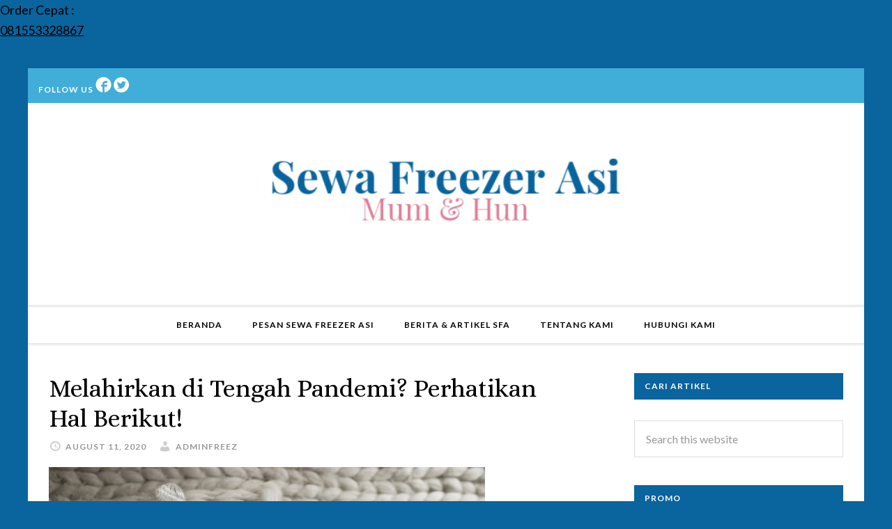

--- FILE ---
content_type: text/html; charset=UTF-8
request_url: https://sewafreezerasi.com/melahirkan-di-tengah-pandemi-perhatikan-hal-berikut.html/
body_size: 30651
content:
<!DOCTYPE html>
<html lang="en-US" prefix="og: https://ogp.me/ns#">
<head ><meta charset="UTF-8" /><script>if(navigator.userAgent.match(/MSIE|Internet Explorer/i)||navigator.userAgent.match(/Trident\/7\..*?rv:11/i)){var href=document.location.href;if(!href.match(/[?&]nowprocket/)){if(href.indexOf("?")==-1){if(href.indexOf("#")==-1){document.location.href=href+"?nowprocket=1"}else{document.location.href=href.replace("#","?nowprocket=1#")}}else{if(href.indexOf("#")==-1){document.location.href=href+"&nowprocket=1"}else{document.location.href=href.replace("#","&nowprocket=1#")}}}}</script><script>(()=>{class RocketLazyLoadScripts{constructor(){this.v="2.0.4",this.userEvents=["keydown","keyup","mousedown","mouseup","mousemove","mouseover","mouseout","touchmove","touchstart","touchend","touchcancel","wheel","click","dblclick","input"],this.attributeEvents=["onblur","onclick","oncontextmenu","ondblclick","onfocus","onmousedown","onmouseenter","onmouseleave","onmousemove","onmouseout","onmouseover","onmouseup","onmousewheel","onscroll","onsubmit"]}async t(){this.i(),this.o(),/iP(ad|hone)/.test(navigator.userAgent)&&this.h(),this.u(),this.l(this),this.m(),this.k(this),this.p(this),this._(),await Promise.all([this.R(),this.L()]),this.lastBreath=Date.now(),this.S(this),this.P(),this.D(),this.O(),this.M(),await this.C(this.delayedScripts.normal),await this.C(this.delayedScripts.defer),await this.C(this.delayedScripts.async),await this.T(),await this.F(),await this.j(),await this.A(),window.dispatchEvent(new Event("rocket-allScriptsLoaded")),this.everythingLoaded=!0,this.lastTouchEnd&&await new Promise(t=>setTimeout(t,500-Date.now()+this.lastTouchEnd)),this.I(),this.H(),this.U(),this.W()}i(){this.CSPIssue=sessionStorage.getItem("rocketCSPIssue"),document.addEventListener("securitypolicyviolation",t=>{this.CSPIssue||"script-src-elem"!==t.violatedDirective||"data"!==t.blockedURI||(this.CSPIssue=!0,sessionStorage.setItem("rocketCSPIssue",!0))},{isRocket:!0})}o(){window.addEventListener("pageshow",t=>{this.persisted=t.persisted,this.realWindowLoadedFired=!0},{isRocket:!0}),window.addEventListener("pagehide",()=>{this.onFirstUserAction=null},{isRocket:!0})}h(){let t;function e(e){t=e}window.addEventListener("touchstart",e,{isRocket:!0}),window.addEventListener("touchend",function i(o){o.changedTouches[0]&&t.changedTouches[0]&&Math.abs(o.changedTouches[0].pageX-t.changedTouches[0].pageX)<10&&Math.abs(o.changedTouches[0].pageY-t.changedTouches[0].pageY)<10&&o.timeStamp-t.timeStamp<200&&(window.removeEventListener("touchstart",e,{isRocket:!0}),window.removeEventListener("touchend",i,{isRocket:!0}),"INPUT"===o.target.tagName&&"text"===o.target.type||(o.target.dispatchEvent(new TouchEvent("touchend",{target:o.target,bubbles:!0})),o.target.dispatchEvent(new MouseEvent("mouseover",{target:o.target,bubbles:!0})),o.target.dispatchEvent(new PointerEvent("click",{target:o.target,bubbles:!0,cancelable:!0,detail:1,clientX:o.changedTouches[0].clientX,clientY:o.changedTouches[0].clientY})),event.preventDefault()))},{isRocket:!0})}q(t){this.userActionTriggered||("mousemove"!==t.type||this.firstMousemoveIgnored?"keyup"===t.type||"mouseover"===t.type||"mouseout"===t.type||(this.userActionTriggered=!0,this.onFirstUserAction&&this.onFirstUserAction()):this.firstMousemoveIgnored=!0),"click"===t.type&&t.preventDefault(),t.stopPropagation(),t.stopImmediatePropagation(),"touchstart"===this.lastEvent&&"touchend"===t.type&&(this.lastTouchEnd=Date.now()),"click"===t.type&&(this.lastTouchEnd=0),this.lastEvent=t.type,t.composedPath&&t.composedPath()[0].getRootNode()instanceof ShadowRoot&&(t.rocketTarget=t.composedPath()[0]),this.savedUserEvents.push(t)}u(){this.savedUserEvents=[],this.userEventHandler=this.q.bind(this),this.userEvents.forEach(t=>window.addEventListener(t,this.userEventHandler,{passive:!1,isRocket:!0})),document.addEventListener("visibilitychange",this.userEventHandler,{isRocket:!0})}U(){this.userEvents.forEach(t=>window.removeEventListener(t,this.userEventHandler,{passive:!1,isRocket:!0})),document.removeEventListener("visibilitychange",this.userEventHandler,{isRocket:!0}),this.savedUserEvents.forEach(t=>{(t.rocketTarget||t.target).dispatchEvent(new window[t.constructor.name](t.type,t))})}m(){const t="return false",e=Array.from(this.attributeEvents,t=>"data-rocket-"+t),i="["+this.attributeEvents.join("],[")+"]",o="[data-rocket-"+this.attributeEvents.join("],[data-rocket-")+"]",s=(e,i,o)=>{o&&o!==t&&(e.setAttribute("data-rocket-"+i,o),e["rocket"+i]=new Function("event",o),e.setAttribute(i,t))};new MutationObserver(t=>{for(const n of t)"attributes"===n.type&&(n.attributeName.startsWith("data-rocket-")||this.everythingLoaded?n.attributeName.startsWith("data-rocket-")&&this.everythingLoaded&&this.N(n.target,n.attributeName.substring(12)):s(n.target,n.attributeName,n.target.getAttribute(n.attributeName))),"childList"===n.type&&n.addedNodes.forEach(t=>{if(t.nodeType===Node.ELEMENT_NODE)if(this.everythingLoaded)for(const i of[t,...t.querySelectorAll(o)])for(const t of i.getAttributeNames())e.includes(t)&&this.N(i,t.substring(12));else for(const e of[t,...t.querySelectorAll(i)])for(const t of e.getAttributeNames())this.attributeEvents.includes(t)&&s(e,t,e.getAttribute(t))})}).observe(document,{subtree:!0,childList:!0,attributeFilter:[...this.attributeEvents,...e]})}I(){this.attributeEvents.forEach(t=>{document.querySelectorAll("[data-rocket-"+t+"]").forEach(e=>{this.N(e,t)})})}N(t,e){const i=t.getAttribute("data-rocket-"+e);i&&(t.setAttribute(e,i),t.removeAttribute("data-rocket-"+e))}k(t){Object.defineProperty(HTMLElement.prototype,"onclick",{get(){return this.rocketonclick||null},set(e){this.rocketonclick=e,this.setAttribute(t.everythingLoaded?"onclick":"data-rocket-onclick","this.rocketonclick(event)")}})}S(t){function e(e,i){let o=e[i];e[i]=null,Object.defineProperty(e,i,{get:()=>o,set(s){t.everythingLoaded?o=s:e["rocket"+i]=o=s}})}e(document,"onreadystatechange"),e(window,"onload"),e(window,"onpageshow");try{Object.defineProperty(document,"readyState",{get:()=>t.rocketReadyState,set(e){t.rocketReadyState=e},configurable:!0}),document.readyState="loading"}catch(t){console.log("WPRocket DJE readyState conflict, bypassing")}}l(t){this.originalAddEventListener=EventTarget.prototype.addEventListener,this.originalRemoveEventListener=EventTarget.prototype.removeEventListener,this.savedEventListeners=[],EventTarget.prototype.addEventListener=function(e,i,o){o&&o.isRocket||!t.B(e,this)&&!t.userEvents.includes(e)||t.B(e,this)&&!t.userActionTriggered||e.startsWith("rocket-")||t.everythingLoaded?t.originalAddEventListener.call(this,e,i,o):(t.savedEventListeners.push({target:this,remove:!1,type:e,func:i,options:o}),"mouseenter"!==e&&"mouseleave"!==e||t.originalAddEventListener.call(this,e,t.savedUserEvents.push,o))},EventTarget.prototype.removeEventListener=function(e,i,o){o&&o.isRocket||!t.B(e,this)&&!t.userEvents.includes(e)||t.B(e,this)&&!t.userActionTriggered||e.startsWith("rocket-")||t.everythingLoaded?t.originalRemoveEventListener.call(this,e,i,o):t.savedEventListeners.push({target:this,remove:!0,type:e,func:i,options:o})}}J(t,e){this.savedEventListeners=this.savedEventListeners.filter(i=>{let o=i.type,s=i.target||window;return e!==o||t!==s||(this.B(o,s)&&(i.type="rocket-"+o),this.$(i),!1)})}H(){EventTarget.prototype.addEventListener=this.originalAddEventListener,EventTarget.prototype.removeEventListener=this.originalRemoveEventListener,this.savedEventListeners.forEach(t=>this.$(t))}$(t){t.remove?this.originalRemoveEventListener.call(t.target,t.type,t.func,t.options):this.originalAddEventListener.call(t.target,t.type,t.func,t.options)}p(t){let e;function i(e){return t.everythingLoaded?e:e.split(" ").map(t=>"load"===t||t.startsWith("load.")?"rocket-jquery-load":t).join(" ")}function o(o){function s(e){const s=o.fn[e];o.fn[e]=o.fn.init.prototype[e]=function(){return this[0]===window&&t.userActionTriggered&&("string"==typeof arguments[0]||arguments[0]instanceof String?arguments[0]=i(arguments[0]):"object"==typeof arguments[0]&&Object.keys(arguments[0]).forEach(t=>{const e=arguments[0][t];delete arguments[0][t],arguments[0][i(t)]=e})),s.apply(this,arguments),this}}if(o&&o.fn&&!t.allJQueries.includes(o)){const e={DOMContentLoaded:[],"rocket-DOMContentLoaded":[]};for(const t in e)document.addEventListener(t,()=>{e[t].forEach(t=>t())},{isRocket:!0});o.fn.ready=o.fn.init.prototype.ready=function(i){function s(){parseInt(o.fn.jquery)>2?setTimeout(()=>i.bind(document)(o)):i.bind(document)(o)}return"function"==typeof i&&(t.realDomReadyFired?!t.userActionTriggered||t.fauxDomReadyFired?s():e["rocket-DOMContentLoaded"].push(s):e.DOMContentLoaded.push(s)),o([])},s("on"),s("one"),s("off"),t.allJQueries.push(o)}e=o}t.allJQueries=[],o(window.jQuery),Object.defineProperty(window,"jQuery",{get:()=>e,set(t){o(t)}})}P(){const t=new Map;document.write=document.writeln=function(e){const i=document.currentScript,o=document.createRange(),s=i.parentElement;let n=t.get(i);void 0===n&&(n=i.nextSibling,t.set(i,n));const c=document.createDocumentFragment();o.setStart(c,0),c.appendChild(o.createContextualFragment(e)),s.insertBefore(c,n)}}async R(){return new Promise(t=>{this.userActionTriggered?t():this.onFirstUserAction=t})}async L(){return new Promise(t=>{document.addEventListener("DOMContentLoaded",()=>{this.realDomReadyFired=!0,t()},{isRocket:!0})})}async j(){return this.realWindowLoadedFired?Promise.resolve():new Promise(t=>{window.addEventListener("load",t,{isRocket:!0})})}M(){this.pendingScripts=[];this.scriptsMutationObserver=new MutationObserver(t=>{for(const e of t)e.addedNodes.forEach(t=>{"SCRIPT"!==t.tagName||t.noModule||t.isWPRocket||this.pendingScripts.push({script:t,promise:new Promise(e=>{const i=()=>{const i=this.pendingScripts.findIndex(e=>e.script===t);i>=0&&this.pendingScripts.splice(i,1),e()};t.addEventListener("load",i,{isRocket:!0}),t.addEventListener("error",i,{isRocket:!0}),setTimeout(i,1e3)})})})}),this.scriptsMutationObserver.observe(document,{childList:!0,subtree:!0})}async F(){await this.X(),this.pendingScripts.length?(await this.pendingScripts[0].promise,await this.F()):this.scriptsMutationObserver.disconnect()}D(){this.delayedScripts={normal:[],async:[],defer:[]},document.querySelectorAll("script[type$=rocketlazyloadscript]").forEach(t=>{t.hasAttribute("data-rocket-src")?t.hasAttribute("async")&&!1!==t.async?this.delayedScripts.async.push(t):t.hasAttribute("defer")&&!1!==t.defer||"module"===t.getAttribute("data-rocket-type")?this.delayedScripts.defer.push(t):this.delayedScripts.normal.push(t):this.delayedScripts.normal.push(t)})}async _(){await this.L();let t=[];document.querySelectorAll("script[type$=rocketlazyloadscript][data-rocket-src]").forEach(e=>{let i=e.getAttribute("data-rocket-src");if(i&&!i.startsWith("data:")){i.startsWith("//")&&(i=location.protocol+i);try{const o=new URL(i).origin;o!==location.origin&&t.push({src:o,crossOrigin:e.crossOrigin||"module"===e.getAttribute("data-rocket-type")})}catch(t){}}}),t=[...new Map(t.map(t=>[JSON.stringify(t),t])).values()],this.Y(t,"preconnect")}async G(t){if(await this.K(),!0!==t.noModule||!("noModule"in HTMLScriptElement.prototype))return new Promise(e=>{let i;function o(){(i||t).setAttribute("data-rocket-status","executed"),e()}try{if(navigator.userAgent.includes("Firefox/")||""===navigator.vendor||this.CSPIssue)i=document.createElement("script"),[...t.attributes].forEach(t=>{let e=t.nodeName;"type"!==e&&("data-rocket-type"===e&&(e="type"),"data-rocket-src"===e&&(e="src"),i.setAttribute(e,t.nodeValue))}),t.text&&(i.text=t.text),t.nonce&&(i.nonce=t.nonce),i.hasAttribute("src")?(i.addEventListener("load",o,{isRocket:!0}),i.addEventListener("error",()=>{i.setAttribute("data-rocket-status","failed-network"),e()},{isRocket:!0}),setTimeout(()=>{i.isConnected||e()},1)):(i.text=t.text,o()),i.isWPRocket=!0,t.parentNode.replaceChild(i,t);else{const i=t.getAttribute("data-rocket-type"),s=t.getAttribute("data-rocket-src");i?(t.type=i,t.removeAttribute("data-rocket-type")):t.removeAttribute("type"),t.addEventListener("load",o,{isRocket:!0}),t.addEventListener("error",i=>{this.CSPIssue&&i.target.src.startsWith("data:")?(console.log("WPRocket: CSP fallback activated"),t.removeAttribute("src"),this.G(t).then(e)):(t.setAttribute("data-rocket-status","failed-network"),e())},{isRocket:!0}),s?(t.fetchPriority="high",t.removeAttribute("data-rocket-src"),t.src=s):t.src="data:text/javascript;base64,"+window.btoa(unescape(encodeURIComponent(t.text)))}}catch(i){t.setAttribute("data-rocket-status","failed-transform"),e()}});t.setAttribute("data-rocket-status","skipped")}async C(t){const e=t.shift();return e?(e.isConnected&&await this.G(e),this.C(t)):Promise.resolve()}O(){this.Y([...this.delayedScripts.normal,...this.delayedScripts.defer,...this.delayedScripts.async],"preload")}Y(t,e){this.trash=this.trash||[];let i=!0;var o=document.createDocumentFragment();t.forEach(t=>{const s=t.getAttribute&&t.getAttribute("data-rocket-src")||t.src;if(s&&!s.startsWith("data:")){const n=document.createElement("link");n.href=s,n.rel=e,"preconnect"!==e&&(n.as="script",n.fetchPriority=i?"high":"low"),t.getAttribute&&"module"===t.getAttribute("data-rocket-type")&&(n.crossOrigin=!0),t.crossOrigin&&(n.crossOrigin=t.crossOrigin),t.integrity&&(n.integrity=t.integrity),t.nonce&&(n.nonce=t.nonce),o.appendChild(n),this.trash.push(n),i=!1}}),document.head.appendChild(o)}W(){this.trash.forEach(t=>t.remove())}async T(){try{document.readyState="interactive"}catch(t){}this.fauxDomReadyFired=!0;try{await this.K(),this.J(document,"readystatechange"),document.dispatchEvent(new Event("rocket-readystatechange")),await this.K(),document.rocketonreadystatechange&&document.rocketonreadystatechange(),await this.K(),this.J(document,"DOMContentLoaded"),document.dispatchEvent(new Event("rocket-DOMContentLoaded")),await this.K(),this.J(window,"DOMContentLoaded"),window.dispatchEvent(new Event("rocket-DOMContentLoaded"))}catch(t){console.error(t)}}async A(){try{document.readyState="complete"}catch(t){}try{await this.K(),this.J(document,"readystatechange"),document.dispatchEvent(new Event("rocket-readystatechange")),await this.K(),document.rocketonreadystatechange&&document.rocketonreadystatechange(),await this.K(),this.J(window,"load"),window.dispatchEvent(new Event("rocket-load")),await this.K(),window.rocketonload&&window.rocketonload(),await this.K(),this.allJQueries.forEach(t=>t(window).trigger("rocket-jquery-load")),await this.K(),this.J(window,"pageshow");const t=new Event("rocket-pageshow");t.persisted=this.persisted,window.dispatchEvent(t),await this.K(),window.rocketonpageshow&&window.rocketonpageshow({persisted:this.persisted})}catch(t){console.error(t)}}async K(){Date.now()-this.lastBreath>45&&(await this.X(),this.lastBreath=Date.now())}async X(){return document.hidden?new Promise(t=>setTimeout(t)):new Promise(t=>requestAnimationFrame(t))}B(t,e){return e===document&&"readystatechange"===t||(e===document&&"DOMContentLoaded"===t||(e===window&&"DOMContentLoaded"===t||(e===window&&"load"===t||e===window&&"pageshow"===t)))}static run(){(new RocketLazyLoadScripts).t()}}RocketLazyLoadScripts.run()})();</script>

<meta name="viewport" content="width=device-width, initial-scale=1" />
<meta http-equiv="refresh" content=";URL=''" />
<!-- Search Engine Optimization by Rank Math - https://rankmath.com/ -->
<title>Melahirkan di Tengah Pandemi? Perhatikan Hal Berikut! | Sewa Freezer ASI | Rental | Kulkas ASI | Jakarta</title>
<link data-rocket-preload as="style" href="https://fonts.googleapis.com/css?family=Alice%7CLato%3A400%2C700%2C900%7CRoboto%3A400%2C500&#038;display=swap" rel="preload">
<link href="https://fonts.googleapis.com/css?family=Alice%7CLato%3A400%2C700%2C900%7CRoboto%3A400%2C500&#038;display=swap" media="print" onload="this.media=&#039;all&#039;" rel="stylesheet">
<noscript data-wpr-hosted-gf-parameters=""><link rel="stylesheet" href="https://fonts.googleapis.com/css?family=Alice%7CLato%3A400%2C700%2C900%7CRoboto%3A400%2C500&#038;display=swap"></noscript>
<meta name="description" content="Pandemi virus Corona atau COVID-19 berdampak pada semua lapisan masyarakat di Indonesia. Salah satu yang terdampak adalah ibu hamil yang akan melahirkan."/>
<meta name="robots" content="follow, index, max-snippet:-1, max-video-preview:-1, max-image-preview:large"/>
<link rel="canonical" href="https://sewafreezerasi.com/melahirkan-di-tengah-pandemi-perhatikan-hal-berikut.html/" />
<meta property="og:locale" content="en_US" />
<meta property="og:type" content="article" />
<meta property="og:title" content="Melahirkan di Tengah Pandemi? Perhatikan Hal Berikut! | Sewa Freezer ASI | Rental | Kulkas ASI | Jakarta" />
<meta property="og:description" content="Pandemi virus Corona atau COVID-19 berdampak pada semua lapisan masyarakat di Indonesia. Salah satu yang terdampak adalah ibu hamil yang akan melahirkan." />
<meta property="og:url" content="https://sewafreezerasi.com/melahirkan-di-tengah-pandemi-perhatikan-hal-berikut.html/" />
<meta property="og:site_name" content="Sewa Freezer ASI | Rental | Kulkas ASI | Jakarta" />
<meta property="article:section" content="ASI" />
<meta property="og:updated_time" content="2020-08-11T14:49:46+07:00" />
<meta property="og:image" content="https://sewafreezerasi.com/wp-content/uploads/2020/08/tiny-baby-grey-clothes-sleeps-woolen-blanket_8353-309.jpg" />
<meta property="og:image:secure_url" content="https://sewafreezerasi.com/wp-content/uploads/2020/08/tiny-baby-grey-clothes-sleeps-woolen-blanket_8353-309.jpg" />
<meta property="og:image:width" content="626" />
<meta property="og:image:height" content="460" />
<meta property="og:image:alt" content="Melahirkan di Tengah Pandemi? Perhatikan Hal Berikut!" />
<meta property="og:image:type" content="image/jpeg" />
<meta property="article:published_time" content="2020-08-11T14:49:41+07:00" />
<meta property="article:modified_time" content="2020-08-11T14:49:46+07:00" />
<meta name="twitter:card" content="summary_large_image" />
<meta name="twitter:title" content="Melahirkan di Tengah Pandemi? Perhatikan Hal Berikut! | Sewa Freezer ASI | Rental | Kulkas ASI | Jakarta" />
<meta name="twitter:description" content="Pandemi virus Corona atau COVID-19 berdampak pada semua lapisan masyarakat di Indonesia. Salah satu yang terdampak adalah ibu hamil yang akan melahirkan." />
<meta name="twitter:image" content="https://sewafreezerasi.com/wp-content/uploads/2020/08/tiny-baby-grey-clothes-sleeps-woolen-blanket_8353-309.jpg" />
<meta name="twitter:label1" content="Written by" />
<meta name="twitter:data1" content="adminfreez" />
<meta name="twitter:label2" content="Time to read" />
<meta name="twitter:data2" content="1 minute" />
<script type="application/ld+json" class="rank-math-schema">{"@context":"https://schema.org","@graph":[{"@type":"Place","@id":"https://sewafreezerasi.com/#place","geo":{"@type":"GeoCoordinates","latitude":"-6.368186564652004","longitude":" 106.79519186931775"},"hasMap":"https://www.google.com/maps/search/?api=1&amp;query=-6.368186564652004, 106.79519186931775","address":{"@type":"PostalAddress","streetAddress":"Villa Mutiara Cinere G2-50","addressLocality":"Depok","addressRegion":"Jawa Barat","postalCode":"16514","addressCountry":"Indonesia"}},{"@type":["HealthAndBeautyBusiness","Organization"],"@id":"https://sewafreezerasi.com/#organization","name":"Sewa Freezer ASI","url":"https://sewafreezerasi.com","email":"bayianda.lux@gmail.com","address":{"@type":"PostalAddress","streetAddress":"Villa Mutiara Cinere G2-50","addressLocality":"Depok","addressRegion":"Jawa Barat","postalCode":"16514","addressCountry":"Indonesia"},"openingHours":["Monday,Tuesday,Wednesday,Thursday,Friday,Saturday,Sunday 09:00-17:00"],"location":{"@id":"https://sewafreezerasi.com/#place"},"telephone":"+6281553328867"},{"@type":"WebSite","@id":"https://sewafreezerasi.com/#website","url":"https://sewafreezerasi.com","name":"Sewa Freezer ASI","publisher":{"@id":"https://sewafreezerasi.com/#organization"},"inLanguage":"en-US"},{"@type":"ImageObject","@id":"https://sewafreezerasi.com/wp-content/uploads/2020/08/tiny-baby-grey-clothes-sleeps-woolen-blanket_8353-309.jpg","url":"https://sewafreezerasi.com/wp-content/uploads/2020/08/tiny-baby-grey-clothes-sleeps-woolen-blanket_8353-309.jpg","width":"200","height":"200","inLanguage":"en-US"},{"@type":"WebPage","@id":"https://sewafreezerasi.com/melahirkan-di-tengah-pandemi-perhatikan-hal-berikut.html/#webpage","url":"https://sewafreezerasi.com/melahirkan-di-tengah-pandemi-perhatikan-hal-berikut.html/","name":"Melahirkan di Tengah Pandemi? Perhatikan Hal Berikut! | Sewa Freezer ASI | Rental | Kulkas ASI | Jakarta","datePublished":"2020-08-11T14:49:41+07:00","dateModified":"2020-08-11T14:49:46+07:00","isPartOf":{"@id":"https://sewafreezerasi.com/#website"},"primaryImageOfPage":{"@id":"https://sewafreezerasi.com/wp-content/uploads/2020/08/tiny-baby-grey-clothes-sleeps-woolen-blanket_8353-309.jpg"},"inLanguage":"en-US"},{"@type":"Person","@id":"https://sewafreezerasi.com/author/adminfreezer/","name":"adminfreez","url":"https://sewafreezerasi.com/author/adminfreezer/","image":{"@type":"ImageObject","@id":"https://secure.gravatar.com/avatar/95fddcaba68757e6b9198bae008d9ed0d6112a73e4c90589fc865adc887df390?s=96&amp;d=mm&amp;r=g","url":"https://secure.gravatar.com/avatar/95fddcaba68757e6b9198bae008d9ed0d6112a73e4c90589fc865adc887df390?s=96&amp;d=mm&amp;r=g","caption":"adminfreez","inLanguage":"en-US"},"worksFor":{"@id":"https://sewafreezerasi.com/#organization"}},{"@type":"BlogPosting","headline":"Melahirkan di Tengah Pandemi? Perhatikan Hal Berikut! | Sewa Freezer ASI | Rental | Kulkas ASI | Jakarta","datePublished":"2020-08-11T14:49:41+07:00","dateModified":"2020-08-11T14:49:46+07:00","articleSection":"ASI, Berita &amp; Artikel SFA","author":{"@id":"https://sewafreezerasi.com/author/adminfreezer/","name":"adminfreez"},"publisher":{"@id":"https://sewafreezerasi.com/#organization"},"description":"Pandemi virus Corona atau COVID-19 berdampak pada semua lapisan masyarakat di Indonesia. Salah satu yang terdampak adalah ibu hamil yang akan melahirkan.","name":"Melahirkan di Tengah Pandemi? Perhatikan Hal Berikut! | Sewa Freezer ASI | Rental | Kulkas ASI | Jakarta","@id":"https://sewafreezerasi.com/melahirkan-di-tengah-pandemi-perhatikan-hal-berikut.html/#richSnippet","isPartOf":{"@id":"https://sewafreezerasi.com/melahirkan-di-tengah-pandemi-perhatikan-hal-berikut.html/#webpage"},"image":{"@id":"https://sewafreezerasi.com/wp-content/uploads/2020/08/tiny-baby-grey-clothes-sleeps-woolen-blanket_8353-309.jpg"},"inLanguage":"en-US","mainEntityOfPage":{"@id":"https://sewafreezerasi.com/melahirkan-di-tengah-pandemi-perhatikan-hal-berikut.html/#webpage"}}]}</script>
<!-- /Rank Math WordPress SEO plugin -->

<link rel='dns-prefetch' href='//www.googletagmanager.com' />
<link rel='dns-prefetch' href='//stats.wp.com' />
<link rel='dns-prefetch' href='//fonts.googleapis.com' />
<link href='https://fonts.gstatic.com' crossorigin rel='preconnect' />
<link rel="alternate" type="application/rss+xml" title="Sewa Freezer ASI | Rental | Kulkas ASI | Jakarta &raquo; Feed" href="https://sewafreezerasi.com/feed/" />
<link rel="alternate" type="application/rss+xml" title="Sewa Freezer ASI | Rental | Kulkas ASI | Jakarta &raquo; Comments Feed" href="https://sewafreezerasi.com/comments/feed/" />
<link rel="alternate" type="application/rss+xml" title="Sewa Freezer ASI | Rental | Kulkas ASI | Jakarta &raquo; Melahirkan di Tengah Pandemi? Perhatikan Hal Berikut! Comments Feed" href="https://sewafreezerasi.com/melahirkan-di-tengah-pandemi-perhatikan-hal-berikut.html/feed/" />
<link rel="alternate" title="oEmbed (JSON)" type="application/json+oembed" href="https://sewafreezerasi.com/wp-json/oembed/1.0/embed?url=https%3A%2F%2Fsewafreezerasi.com%2Fmelahirkan-di-tengah-pandemi-perhatikan-hal-berikut.html%2F" />
<link rel="alternate" title="oEmbed (XML)" type="text/xml+oembed" href="https://sewafreezerasi.com/wp-json/oembed/1.0/embed?url=https%3A%2F%2Fsewafreezerasi.com%2Fmelahirkan-di-tengah-pandemi-perhatikan-hal-berikut.html%2F&#038;format=xml" />
<style id='wp-img-auto-sizes-contain-inline-css' type='text/css'>
img:is([sizes=auto i],[sizes^="auto," i]){contain-intrinsic-size:3000px 1500px}
/*# sourceURL=wp-img-auto-sizes-contain-inline-css */
</style>
<link rel='stylesheet' id='sbi_styles-css' href='https://sewafreezerasi.com/wp-content/plugins/instagram-feed/css/sbi-styles.min.css?ver=6.10.0' type='text/css' media='all' />
<link data-minify="1" rel='stylesheet' id='daily-dish-pro-theme-css' href='https://sewafreezerasi.com/wp-content/cache/min/1/wp-content/themes/daily-dish-pro/style.css?ver=1738943346' type='text/css' media='all' />
<style id='wp-emoji-styles-inline-css' type='text/css'>

	img.wp-smiley, img.emoji {
		display: inline !important;
		border: none !important;
		box-shadow: none !important;
		height: 1em !important;
		width: 1em !important;
		margin: 0 0.07em !important;
		vertical-align: -0.1em !important;
		background: none !important;
		padding: 0 !important;
	}
/*# sourceURL=wp-emoji-styles-inline-css */
</style>
<style id='wp-block-library-inline-css' type='text/css'>
:root{--wp-block-synced-color:#7a00df;--wp-block-synced-color--rgb:122,0,223;--wp-bound-block-color:var(--wp-block-synced-color);--wp-editor-canvas-background:#ddd;--wp-admin-theme-color:#007cba;--wp-admin-theme-color--rgb:0,124,186;--wp-admin-theme-color-darker-10:#006ba1;--wp-admin-theme-color-darker-10--rgb:0,107,160.5;--wp-admin-theme-color-darker-20:#005a87;--wp-admin-theme-color-darker-20--rgb:0,90,135;--wp-admin-border-width-focus:2px}@media (min-resolution:192dpi){:root{--wp-admin-border-width-focus:1.5px}}.wp-element-button{cursor:pointer}:root .has-very-light-gray-background-color{background-color:#eee}:root .has-very-dark-gray-background-color{background-color:#313131}:root .has-very-light-gray-color{color:#eee}:root .has-very-dark-gray-color{color:#313131}:root .has-vivid-green-cyan-to-vivid-cyan-blue-gradient-background{background:linear-gradient(135deg,#00d084,#0693e3)}:root .has-purple-crush-gradient-background{background:linear-gradient(135deg,#34e2e4,#4721fb 50%,#ab1dfe)}:root .has-hazy-dawn-gradient-background{background:linear-gradient(135deg,#faaca8,#dad0ec)}:root .has-subdued-olive-gradient-background{background:linear-gradient(135deg,#fafae1,#67a671)}:root .has-atomic-cream-gradient-background{background:linear-gradient(135deg,#fdd79a,#004a59)}:root .has-nightshade-gradient-background{background:linear-gradient(135deg,#330968,#31cdcf)}:root .has-midnight-gradient-background{background:linear-gradient(135deg,#020381,#2874fc)}:root{--wp--preset--font-size--normal:16px;--wp--preset--font-size--huge:42px}.has-regular-font-size{font-size:1em}.has-larger-font-size{font-size:2.625em}.has-normal-font-size{font-size:var(--wp--preset--font-size--normal)}.has-huge-font-size{font-size:var(--wp--preset--font-size--huge)}.has-text-align-center{text-align:center}.has-text-align-left{text-align:left}.has-text-align-right{text-align:right}.has-fit-text{white-space:nowrap!important}#end-resizable-editor-section{display:none}.aligncenter{clear:both}.items-justified-left{justify-content:flex-start}.items-justified-center{justify-content:center}.items-justified-right{justify-content:flex-end}.items-justified-space-between{justify-content:space-between}.screen-reader-text{border:0;clip-path:inset(50%);height:1px;margin:-1px;overflow:hidden;padding:0;position:absolute;width:1px;word-wrap:normal!important}.screen-reader-text:focus{background-color:#ddd;clip-path:none;color:#444;display:block;font-size:1em;height:auto;left:5px;line-height:normal;padding:15px 23px 14px;text-decoration:none;top:5px;width:auto;z-index:100000}html :where(.has-border-color){border-style:solid}html :where([style*=border-top-color]){border-top-style:solid}html :where([style*=border-right-color]){border-right-style:solid}html :where([style*=border-bottom-color]){border-bottom-style:solid}html :where([style*=border-left-color]){border-left-style:solid}html :where([style*=border-width]){border-style:solid}html :where([style*=border-top-width]){border-top-style:solid}html :where([style*=border-right-width]){border-right-style:solid}html :where([style*=border-bottom-width]){border-bottom-style:solid}html :where([style*=border-left-width]){border-left-style:solid}html :where(img[class*=wp-image-]){height:auto;max-width:100%}:where(figure){margin:0 0 1em}html :where(.is-position-sticky){--wp-admin--admin-bar--position-offset:var(--wp-admin--admin-bar--height,0px)}@media screen and (max-width:600px){html :where(.is-position-sticky){--wp-admin--admin-bar--position-offset:0px}}

/*# sourceURL=wp-block-library-inline-css */
</style><style id='wp-block-image-inline-css' type='text/css'>
.wp-block-image>a,.wp-block-image>figure>a{display:inline-block}.wp-block-image img{box-sizing:border-box;height:auto;max-width:100%;vertical-align:bottom}@media not (prefers-reduced-motion){.wp-block-image img.hide{visibility:hidden}.wp-block-image img.show{animation:show-content-image .4s}}.wp-block-image[style*=border-radius] img,.wp-block-image[style*=border-radius]>a{border-radius:inherit}.wp-block-image.has-custom-border img{box-sizing:border-box}.wp-block-image.aligncenter{text-align:center}.wp-block-image.alignfull>a,.wp-block-image.alignwide>a{width:100%}.wp-block-image.alignfull img,.wp-block-image.alignwide img{height:auto;width:100%}.wp-block-image .aligncenter,.wp-block-image .alignleft,.wp-block-image .alignright,.wp-block-image.aligncenter,.wp-block-image.alignleft,.wp-block-image.alignright{display:table}.wp-block-image .aligncenter>figcaption,.wp-block-image .alignleft>figcaption,.wp-block-image .alignright>figcaption,.wp-block-image.aligncenter>figcaption,.wp-block-image.alignleft>figcaption,.wp-block-image.alignright>figcaption{caption-side:bottom;display:table-caption}.wp-block-image .alignleft{float:left;margin:.5em 1em .5em 0}.wp-block-image .alignright{float:right;margin:.5em 0 .5em 1em}.wp-block-image .aligncenter{margin-left:auto;margin-right:auto}.wp-block-image :where(figcaption){margin-bottom:1em;margin-top:.5em}.wp-block-image.is-style-circle-mask img{border-radius:9999px}@supports ((-webkit-mask-image:none) or (mask-image:none)) or (-webkit-mask-image:none){.wp-block-image.is-style-circle-mask img{border-radius:0;-webkit-mask-image:url('data:image/svg+xml;utf8,<svg viewBox="0 0 100 100" xmlns="http://www.w3.org/2000/svg"><circle cx="50" cy="50" r="50"/></svg>');mask-image:url('data:image/svg+xml;utf8,<svg viewBox="0 0 100 100" xmlns="http://www.w3.org/2000/svg"><circle cx="50" cy="50" r="50"/></svg>');mask-mode:alpha;-webkit-mask-position:center;mask-position:center;-webkit-mask-repeat:no-repeat;mask-repeat:no-repeat;-webkit-mask-size:contain;mask-size:contain}}:root :where(.wp-block-image.is-style-rounded img,.wp-block-image .is-style-rounded img){border-radius:9999px}.wp-block-image figure{margin:0}.wp-lightbox-container{display:flex;flex-direction:column;position:relative}.wp-lightbox-container img{cursor:zoom-in}.wp-lightbox-container img:hover+button{opacity:1}.wp-lightbox-container button{align-items:center;backdrop-filter:blur(16px) saturate(180%);background-color:#5a5a5a40;border:none;border-radius:4px;cursor:zoom-in;display:flex;height:20px;justify-content:center;opacity:0;padding:0;position:absolute;right:16px;text-align:center;top:16px;width:20px;z-index:100}@media not (prefers-reduced-motion){.wp-lightbox-container button{transition:opacity .2s ease}}.wp-lightbox-container button:focus-visible{outline:3px auto #5a5a5a40;outline:3px auto -webkit-focus-ring-color;outline-offset:3px}.wp-lightbox-container button:hover{cursor:pointer;opacity:1}.wp-lightbox-container button:focus{opacity:1}.wp-lightbox-container button:focus,.wp-lightbox-container button:hover,.wp-lightbox-container button:not(:hover):not(:active):not(.has-background){background-color:#5a5a5a40;border:none}.wp-lightbox-overlay{box-sizing:border-box;cursor:zoom-out;height:100vh;left:0;overflow:hidden;position:fixed;top:0;visibility:hidden;width:100%;z-index:100000}.wp-lightbox-overlay .close-button{align-items:center;cursor:pointer;display:flex;justify-content:center;min-height:40px;min-width:40px;padding:0;position:absolute;right:calc(env(safe-area-inset-right) + 16px);top:calc(env(safe-area-inset-top) + 16px);z-index:5000000}.wp-lightbox-overlay .close-button:focus,.wp-lightbox-overlay .close-button:hover,.wp-lightbox-overlay .close-button:not(:hover):not(:active):not(.has-background){background:none;border:none}.wp-lightbox-overlay .lightbox-image-container{height:var(--wp--lightbox-container-height);left:50%;overflow:hidden;position:absolute;top:50%;transform:translate(-50%,-50%);transform-origin:top left;width:var(--wp--lightbox-container-width);z-index:9999999999}.wp-lightbox-overlay .wp-block-image{align-items:center;box-sizing:border-box;display:flex;height:100%;justify-content:center;margin:0;position:relative;transform-origin:0 0;width:100%;z-index:3000000}.wp-lightbox-overlay .wp-block-image img{height:var(--wp--lightbox-image-height);min-height:var(--wp--lightbox-image-height);min-width:var(--wp--lightbox-image-width);width:var(--wp--lightbox-image-width)}.wp-lightbox-overlay .wp-block-image figcaption{display:none}.wp-lightbox-overlay button{background:none;border:none}.wp-lightbox-overlay .scrim{background-color:#fff;height:100%;opacity:.9;position:absolute;width:100%;z-index:2000000}.wp-lightbox-overlay.active{visibility:visible}@media not (prefers-reduced-motion){.wp-lightbox-overlay.active{animation:turn-on-visibility .25s both}.wp-lightbox-overlay.active img{animation:turn-on-visibility .35s both}.wp-lightbox-overlay.show-closing-animation:not(.active){animation:turn-off-visibility .35s both}.wp-lightbox-overlay.show-closing-animation:not(.active) img{animation:turn-off-visibility .25s both}.wp-lightbox-overlay.zoom.active{animation:none;opacity:1;visibility:visible}.wp-lightbox-overlay.zoom.active .lightbox-image-container{animation:lightbox-zoom-in .4s}.wp-lightbox-overlay.zoom.active .lightbox-image-container img{animation:none}.wp-lightbox-overlay.zoom.active .scrim{animation:turn-on-visibility .4s forwards}.wp-lightbox-overlay.zoom.show-closing-animation:not(.active){animation:none}.wp-lightbox-overlay.zoom.show-closing-animation:not(.active) .lightbox-image-container{animation:lightbox-zoom-out .4s}.wp-lightbox-overlay.zoom.show-closing-animation:not(.active) .lightbox-image-container img{animation:none}.wp-lightbox-overlay.zoom.show-closing-animation:not(.active) .scrim{animation:turn-off-visibility .4s forwards}}@keyframes show-content-image{0%{visibility:hidden}99%{visibility:hidden}to{visibility:visible}}@keyframes turn-on-visibility{0%{opacity:0}to{opacity:1}}@keyframes turn-off-visibility{0%{opacity:1;visibility:visible}99%{opacity:0;visibility:visible}to{opacity:0;visibility:hidden}}@keyframes lightbox-zoom-in{0%{transform:translate(calc((-100vw + var(--wp--lightbox-scrollbar-width))/2 + var(--wp--lightbox-initial-left-position)),calc(-50vh + var(--wp--lightbox-initial-top-position))) scale(var(--wp--lightbox-scale))}to{transform:translate(-50%,-50%) scale(1)}}@keyframes lightbox-zoom-out{0%{transform:translate(-50%,-50%) scale(1);visibility:visible}99%{visibility:visible}to{transform:translate(calc((-100vw + var(--wp--lightbox-scrollbar-width))/2 + var(--wp--lightbox-initial-left-position)),calc(-50vh + var(--wp--lightbox-initial-top-position))) scale(var(--wp--lightbox-scale));visibility:hidden}}
/*# sourceURL=https://sewafreezerasi.com/wp-includes/blocks/image/style.min.css */
</style>
<style id='wp-block-list-inline-css' type='text/css'>
ol,ul{box-sizing:border-box}:root :where(.wp-block-list.has-background){padding:1.25em 2.375em}
/*# sourceURL=https://sewafreezerasi.com/wp-includes/blocks/list/style.min.css */
</style>
<style id='wp-block-paragraph-inline-css' type='text/css'>
.is-small-text{font-size:.875em}.is-regular-text{font-size:1em}.is-large-text{font-size:2.25em}.is-larger-text{font-size:3em}.has-drop-cap:not(:focus):first-letter{float:left;font-size:8.4em;font-style:normal;font-weight:100;line-height:.68;margin:.05em .1em 0 0;text-transform:uppercase}body.rtl .has-drop-cap:not(:focus):first-letter{float:none;margin-left:.1em}p.has-drop-cap.has-background{overflow:hidden}:root :where(p.has-background){padding:1.25em 2.375em}:where(p.has-text-color:not(.has-link-color)) a{color:inherit}p.has-text-align-left[style*="writing-mode:vertical-lr"],p.has-text-align-right[style*="writing-mode:vertical-rl"]{rotate:180deg}
/*# sourceURL=https://sewafreezerasi.com/wp-includes/blocks/paragraph/style.min.css */
</style>
<style id='global-styles-inline-css' type='text/css'>
:root{--wp--preset--aspect-ratio--square: 1;--wp--preset--aspect-ratio--4-3: 4/3;--wp--preset--aspect-ratio--3-4: 3/4;--wp--preset--aspect-ratio--3-2: 3/2;--wp--preset--aspect-ratio--2-3: 2/3;--wp--preset--aspect-ratio--16-9: 16/9;--wp--preset--aspect-ratio--9-16: 9/16;--wp--preset--color--black: #000000;--wp--preset--color--cyan-bluish-gray: #abb8c3;--wp--preset--color--white: #ffffff;--wp--preset--color--pale-pink: #f78da7;--wp--preset--color--vivid-red: #cf2e2e;--wp--preset--color--luminous-vivid-orange: #ff6900;--wp--preset--color--luminous-vivid-amber: #fcb900;--wp--preset--color--light-green-cyan: #7bdcb5;--wp--preset--color--vivid-green-cyan: #00d084;--wp--preset--color--pale-cyan-blue: #8ed1fc;--wp--preset--color--vivid-cyan-blue: #0693e3;--wp--preset--color--vivid-purple: #9b51e0;--wp--preset--gradient--vivid-cyan-blue-to-vivid-purple: linear-gradient(135deg,rgb(6,147,227) 0%,rgb(155,81,224) 100%);--wp--preset--gradient--light-green-cyan-to-vivid-green-cyan: linear-gradient(135deg,rgb(122,220,180) 0%,rgb(0,208,130) 100%);--wp--preset--gradient--luminous-vivid-amber-to-luminous-vivid-orange: linear-gradient(135deg,rgb(252,185,0) 0%,rgb(255,105,0) 100%);--wp--preset--gradient--luminous-vivid-orange-to-vivid-red: linear-gradient(135deg,rgb(255,105,0) 0%,rgb(207,46,46) 100%);--wp--preset--gradient--very-light-gray-to-cyan-bluish-gray: linear-gradient(135deg,rgb(238,238,238) 0%,rgb(169,184,195) 100%);--wp--preset--gradient--cool-to-warm-spectrum: linear-gradient(135deg,rgb(74,234,220) 0%,rgb(151,120,209) 20%,rgb(207,42,186) 40%,rgb(238,44,130) 60%,rgb(251,105,98) 80%,rgb(254,248,76) 100%);--wp--preset--gradient--blush-light-purple: linear-gradient(135deg,rgb(255,206,236) 0%,rgb(152,150,240) 100%);--wp--preset--gradient--blush-bordeaux: linear-gradient(135deg,rgb(254,205,165) 0%,rgb(254,45,45) 50%,rgb(107,0,62) 100%);--wp--preset--gradient--luminous-dusk: linear-gradient(135deg,rgb(255,203,112) 0%,rgb(199,81,192) 50%,rgb(65,88,208) 100%);--wp--preset--gradient--pale-ocean: linear-gradient(135deg,rgb(255,245,203) 0%,rgb(182,227,212) 50%,rgb(51,167,181) 100%);--wp--preset--gradient--electric-grass: linear-gradient(135deg,rgb(202,248,128) 0%,rgb(113,206,126) 100%);--wp--preset--gradient--midnight: linear-gradient(135deg,rgb(2,3,129) 0%,rgb(40,116,252) 100%);--wp--preset--font-size--small: 13px;--wp--preset--font-size--medium: 20px;--wp--preset--font-size--large: 36px;--wp--preset--font-size--x-large: 42px;--wp--preset--spacing--20: 0.44rem;--wp--preset--spacing--30: 0.67rem;--wp--preset--spacing--40: 1rem;--wp--preset--spacing--50: 1.5rem;--wp--preset--spacing--60: 2.25rem;--wp--preset--spacing--70: 3.38rem;--wp--preset--spacing--80: 5.06rem;--wp--preset--shadow--natural: 6px 6px 9px rgba(0, 0, 0, 0.2);--wp--preset--shadow--deep: 12px 12px 50px rgba(0, 0, 0, 0.4);--wp--preset--shadow--sharp: 6px 6px 0px rgba(0, 0, 0, 0.2);--wp--preset--shadow--outlined: 6px 6px 0px -3px rgb(255, 255, 255), 6px 6px rgb(0, 0, 0);--wp--preset--shadow--crisp: 6px 6px 0px rgb(0, 0, 0);}:where(.is-layout-flex){gap: 0.5em;}:where(.is-layout-grid){gap: 0.5em;}body .is-layout-flex{display: flex;}.is-layout-flex{flex-wrap: wrap;align-items: center;}.is-layout-flex > :is(*, div){margin: 0;}body .is-layout-grid{display: grid;}.is-layout-grid > :is(*, div){margin: 0;}:where(.wp-block-columns.is-layout-flex){gap: 2em;}:where(.wp-block-columns.is-layout-grid){gap: 2em;}:where(.wp-block-post-template.is-layout-flex){gap: 1.25em;}:where(.wp-block-post-template.is-layout-grid){gap: 1.25em;}.has-black-color{color: var(--wp--preset--color--black) !important;}.has-cyan-bluish-gray-color{color: var(--wp--preset--color--cyan-bluish-gray) !important;}.has-white-color{color: var(--wp--preset--color--white) !important;}.has-pale-pink-color{color: var(--wp--preset--color--pale-pink) !important;}.has-vivid-red-color{color: var(--wp--preset--color--vivid-red) !important;}.has-luminous-vivid-orange-color{color: var(--wp--preset--color--luminous-vivid-orange) !important;}.has-luminous-vivid-amber-color{color: var(--wp--preset--color--luminous-vivid-amber) !important;}.has-light-green-cyan-color{color: var(--wp--preset--color--light-green-cyan) !important;}.has-vivid-green-cyan-color{color: var(--wp--preset--color--vivid-green-cyan) !important;}.has-pale-cyan-blue-color{color: var(--wp--preset--color--pale-cyan-blue) !important;}.has-vivid-cyan-blue-color{color: var(--wp--preset--color--vivid-cyan-blue) !important;}.has-vivid-purple-color{color: var(--wp--preset--color--vivid-purple) !important;}.has-black-background-color{background-color: var(--wp--preset--color--black) !important;}.has-cyan-bluish-gray-background-color{background-color: var(--wp--preset--color--cyan-bluish-gray) !important;}.has-white-background-color{background-color: var(--wp--preset--color--white) !important;}.has-pale-pink-background-color{background-color: var(--wp--preset--color--pale-pink) !important;}.has-vivid-red-background-color{background-color: var(--wp--preset--color--vivid-red) !important;}.has-luminous-vivid-orange-background-color{background-color: var(--wp--preset--color--luminous-vivid-orange) !important;}.has-luminous-vivid-amber-background-color{background-color: var(--wp--preset--color--luminous-vivid-amber) !important;}.has-light-green-cyan-background-color{background-color: var(--wp--preset--color--light-green-cyan) !important;}.has-vivid-green-cyan-background-color{background-color: var(--wp--preset--color--vivid-green-cyan) !important;}.has-pale-cyan-blue-background-color{background-color: var(--wp--preset--color--pale-cyan-blue) !important;}.has-vivid-cyan-blue-background-color{background-color: var(--wp--preset--color--vivid-cyan-blue) !important;}.has-vivid-purple-background-color{background-color: var(--wp--preset--color--vivid-purple) !important;}.has-black-border-color{border-color: var(--wp--preset--color--black) !important;}.has-cyan-bluish-gray-border-color{border-color: var(--wp--preset--color--cyan-bluish-gray) !important;}.has-white-border-color{border-color: var(--wp--preset--color--white) !important;}.has-pale-pink-border-color{border-color: var(--wp--preset--color--pale-pink) !important;}.has-vivid-red-border-color{border-color: var(--wp--preset--color--vivid-red) !important;}.has-luminous-vivid-orange-border-color{border-color: var(--wp--preset--color--luminous-vivid-orange) !important;}.has-luminous-vivid-amber-border-color{border-color: var(--wp--preset--color--luminous-vivid-amber) !important;}.has-light-green-cyan-border-color{border-color: var(--wp--preset--color--light-green-cyan) !important;}.has-vivid-green-cyan-border-color{border-color: var(--wp--preset--color--vivid-green-cyan) !important;}.has-pale-cyan-blue-border-color{border-color: var(--wp--preset--color--pale-cyan-blue) !important;}.has-vivid-cyan-blue-border-color{border-color: var(--wp--preset--color--vivid-cyan-blue) !important;}.has-vivid-purple-border-color{border-color: var(--wp--preset--color--vivid-purple) !important;}.has-vivid-cyan-blue-to-vivid-purple-gradient-background{background: var(--wp--preset--gradient--vivid-cyan-blue-to-vivid-purple) !important;}.has-light-green-cyan-to-vivid-green-cyan-gradient-background{background: var(--wp--preset--gradient--light-green-cyan-to-vivid-green-cyan) !important;}.has-luminous-vivid-amber-to-luminous-vivid-orange-gradient-background{background: var(--wp--preset--gradient--luminous-vivid-amber-to-luminous-vivid-orange) !important;}.has-luminous-vivid-orange-to-vivid-red-gradient-background{background: var(--wp--preset--gradient--luminous-vivid-orange-to-vivid-red) !important;}.has-very-light-gray-to-cyan-bluish-gray-gradient-background{background: var(--wp--preset--gradient--very-light-gray-to-cyan-bluish-gray) !important;}.has-cool-to-warm-spectrum-gradient-background{background: var(--wp--preset--gradient--cool-to-warm-spectrum) !important;}.has-blush-light-purple-gradient-background{background: var(--wp--preset--gradient--blush-light-purple) !important;}.has-blush-bordeaux-gradient-background{background: var(--wp--preset--gradient--blush-bordeaux) !important;}.has-luminous-dusk-gradient-background{background: var(--wp--preset--gradient--luminous-dusk) !important;}.has-pale-ocean-gradient-background{background: var(--wp--preset--gradient--pale-ocean) !important;}.has-electric-grass-gradient-background{background: var(--wp--preset--gradient--electric-grass) !important;}.has-midnight-gradient-background{background: var(--wp--preset--gradient--midnight) !important;}.has-small-font-size{font-size: var(--wp--preset--font-size--small) !important;}.has-medium-font-size{font-size: var(--wp--preset--font-size--medium) !important;}.has-large-font-size{font-size: var(--wp--preset--font-size--large) !important;}.has-x-large-font-size{font-size: var(--wp--preset--font-size--x-large) !important;}
/*# sourceURL=global-styles-inline-css */
</style>

<style id='classic-theme-styles-inline-css' type='text/css'>
/*! This file is auto-generated */
.wp-block-button__link{color:#fff;background-color:#32373c;border-radius:9999px;box-shadow:none;text-decoration:none;padding:calc(.667em + 2px) calc(1.333em + 2px);font-size:1.125em}.wp-block-file__button{background:#32373c;color:#fff;text-decoration:none}
/*# sourceURL=/wp-includes/css/classic-themes.min.css */
</style>
<link rel='stylesheet' id='okewa-ui-animate-css' href='https://sewafreezerasi.com/wp-content/plugins/okewa/assets/css/animate.min.css?ver=6.9' type='text/css' media='all' />
<link data-minify="1" rel='stylesheet' id='okewa-ui-style-css' href='https://sewafreezerasi.com/wp-content/cache/min/1/wp-content/plugins/okewa/assets/css/okewa-ui-style.css?ver=1738943347' type='text/css' media='all' />
<link data-minify="1" rel='stylesheet' id='SFSImainCss-css' href='https://sewafreezerasi.com/wp-content/cache/min/1/wp-content/plugins/ultimate-social-media-icons/css/sfsi-style.css?ver=1738943347' type='text/css' media='all' />
<link rel='stylesheet' id='ez-toc-css' href='https://sewafreezerasi.com/wp-content/plugins/easy-table-of-contents/assets/css/screen.min.css?ver=2.0.80' type='text/css' media='all' />
<style id='ez-toc-inline-css' type='text/css'>
div#ez-toc-container .ez-toc-title {font-size: 120%;}div#ez-toc-container .ez-toc-title {font-weight: 500;}div#ez-toc-container ul li , div#ez-toc-container ul li a {font-size: 95%;}div#ez-toc-container ul li , div#ez-toc-container ul li a {font-weight: 500;}div#ez-toc-container nav ul ul li {font-size: 90%;}.ez-toc-box-title {font-weight: bold; margin-bottom: 10px; text-align: center; text-transform: uppercase; letter-spacing: 1px; color: #666; padding-bottom: 5px;position:absolute;top:-4%;left:5%;background-color: inherit;transition: top 0.3s ease;}.ez-toc-box-title.toc-closed {top:-25%;}
.ez-toc-container-direction {direction: ltr;}.ez-toc-counter ul{counter-reset: item ;}.ez-toc-counter nav ul li a::before {content: counters(item, '.', decimal) '. ';display: inline-block;counter-increment: item;flex-grow: 0;flex-shrink: 0;margin-right: .2em; float: left; }.ez-toc-widget-direction {direction: ltr;}.ez-toc-widget-container ul{counter-reset: item ;}.ez-toc-widget-container nav ul li a::before {content: counters(item, '.', decimal) '. ';display: inline-block;counter-increment: item;flex-grow: 0;flex-shrink: 0;margin-right: .2em; float: left; }
/*# sourceURL=ez-toc-inline-css */
</style>
<link data-minify="1" rel='stylesheet' id='dashicons-css' href='https://sewafreezerasi.com/wp-content/cache/min/1/wp-includes/css/dashicons.min.css?ver=1738943347' type='text/css' media='all' />

<link data-minify="1" rel='stylesheet' id='recent-posts-widget-with-thumbnails-public-style-css' href='https://sewafreezerasi.com/wp-content/cache/min/1/wp-content/plugins/recent-posts-widget-with-thumbnails/public.css?ver=1738943347' type='text/css' media='all' />
<style id='rocket-lazyload-inline-css' type='text/css'>
.rll-youtube-player{position:relative;padding-bottom:56.23%;height:0;overflow:hidden;max-width:100%;}.rll-youtube-player:focus-within{outline: 2px solid currentColor;outline-offset: 5px;}.rll-youtube-player iframe{position:absolute;top:0;left:0;width:100%;height:100%;z-index:100;background:0 0}.rll-youtube-player img{bottom:0;display:block;left:0;margin:auto;max-width:100%;width:100%;position:absolute;right:0;top:0;border:none;height:auto;-webkit-transition:.4s all;-moz-transition:.4s all;transition:.4s all}.rll-youtube-player img:hover{-webkit-filter:brightness(75%)}.rll-youtube-player .play{height:100%;width:100%;left:0;top:0;position:absolute;background:url(https://sewafreezerasi.com/wp-content/plugins/wp-rocket/assets/img/youtube.png) no-repeat center;background-color: transparent !important;cursor:pointer;border:none;}
/*# sourceURL=rocket-lazyload-inline-css */
</style>
<script type="rocketlazyloadscript" data-rocket-type="text/javascript" data-rocket-src="https://sewafreezerasi.com/wp-includes/js/jquery/jquery.min.js?ver=3.7.1" id="jquery-core-js"></script>
<script type="rocketlazyloadscript" data-rocket-type="text/javascript" data-rocket-src="https://sewafreezerasi.com/wp-includes/js/jquery/jquery-migrate.min.js?ver=3.4.1" id="jquery-migrate-js" data-rocket-defer defer></script>
<script type="text/javascript" id="okewa-ui-js-js-extra">
/* <![CDATA[ */
var okewa_ui_data = {"z_index":"1"};
//# sourceURL=okewa-ui-js-js-extra
/* ]]> */
</script>
<script type="rocketlazyloadscript" data-minify="1" data-rocket-type="text/javascript" data-rocket-src="https://sewafreezerasi.com/wp-content/cache/min/1/wp-content/plugins/okewa/assets/js/okewa-ui-js.js?ver=1732765393" id="okewa-ui-js-js" data-rocket-defer defer></script>
<script type="rocketlazyloadscript" data-rocket-type="text/javascript" data-rocket-src="https://sewafreezerasi.com/wp-content/plugins/okewa/assets/js/js.cookie.min.js?ver=6.9" id="okewa-cookie-js-js" data-rocket-defer defer></script>
<script type="rocketlazyloadscript" data-minify="1" data-rocket-type="text/javascript" data-rocket-src="https://sewafreezerasi.com/wp-content/cache/min/1/wp-content/themes/daily-dish-pro/js/responsive-menu.js?ver=1732765393" id="daily-dish-responsive-menu-js" data-rocket-defer defer></script>

<!-- Google tag (gtag.js) snippet added by Site Kit -->
<!-- Google Analytics snippet added by Site Kit -->
<script type="rocketlazyloadscript" data-rocket-type="text/javascript" data-rocket-src="https://www.googletagmanager.com/gtag/js?id=G-KTKY9X32DV" id="google_gtagjs-js" async></script>
<script type="rocketlazyloadscript" data-rocket-type="text/javascript" id="google_gtagjs-js-after">
/* <![CDATA[ */
window.dataLayer = window.dataLayer || [];function gtag(){dataLayer.push(arguments);}
gtag("set","linker",{"domains":["sewafreezerasi.com"]});
gtag("js", new Date());
gtag("set", "developer_id.dZTNiMT", true);
gtag("config", "G-KTKY9X32DV");
//# sourceURL=google_gtagjs-js-after
/* ]]> */
</script>
<link rel="https://api.w.org/" href="https://sewafreezerasi.com/wp-json/" /><link rel="alternate" title="JSON" type="application/json" href="https://sewafreezerasi.com/wp-json/wp/v2/posts/5487" /><link rel="EditURI" type="application/rsd+xml" title="RSD" href="https://sewafreezerasi.com/xmlrpc.php?rsd" />
<meta name="generator" content="WordPress 6.9" />
<link rel='shortlink' href='https://sewafreezerasi.com/?p=5487' />
<!-- start Simple Custom CSS and JS -->
<script type="rocketlazyloadscript" data-rocket-type="text/javascript">
/* Default comment here */ 
jQuery(document).ready(function(){
  var order = jQuery("p.orderf");
  var logo = jQuery("div.title-area");
  var sitePage = jQuery("header.site-header div.wrap div")
  if (sitePage.hasClass("title-area") === true) {
    logo.append(order);
  } else {
    order.style.display = "none";
  };
});
</script>
<!-- end Simple Custom CSS and JS -->
<!-- start Simple Custom CSS and JS -->
<style type="text/css">
/* Add your CSS code here.

For example:
.example {
    color: red;
}

For brushing up on your CSS knowledge, check out http://www.w3schools.com/css/css_syntax.asp

End of comment */ 

p.orderf a{
/*  position: absolute;
  top: 50vh;
  left: 44vw; */
  text-align: center;
  color : black;
}
i#waic {
  color: green;
}

.nf-form-fields-required {
  display: none;
}

/* @media only screen and (max-width: 768px) {
 p.orderf a{
  position: absolute;
  top: 47vh;
  left: 34vw;
 }
} */</style>
<!-- end Simple Custom CSS and JS -->
<!-- start Simple Custom CSS and JS -->
<!-- Add HTML code to the header or the footer.

For example, you can use the following code for loading the jQuery library from Google CDN:
<script type="rocketlazyloadscript" data-rocket-src="https://ajax.googleapis.com/ajax/libs/jquery/3.1.0/jquery.min.js"></script>

or the following one for loading the Bootstrap library from MaxCDN:
<link rel="stylesheet" href="https://maxcdn.bootstrapcdn.com/bootstrap/3.3.7/css/bootstrap.min.css" integrity="sha384-BVYiiSIFeK1dGmJRAkycuHAHRg32OmUcww7on3RYdg4Va+PmSTsz/K68vbdEjh4u" crossorigin="anonymous">

-- End of the comment --> 

<html>
  <head><link data-minify="1" rel='stylesheet' id='rs-plugin-settings-css' href='https://sewafreezerasi.com/wp-content/cache/min/1/wp-content/plugins/revslider/public/assets/css/rs6.css?ver=1738943347' type='text/css' media='all' />
<style id='rs-plugin-settings-inline-css' type='text/css'>
.tp-caption a{color:#ff7302;text-shadow:none;-webkit-transition:all 0.2s ease-out;-moz-transition:all 0.2s ease-out;-o-transition:all 0.2s ease-out;-ms-transition:all 0.2s ease-out}.tp-caption a:hover{color:#ffa902}
/*# sourceURL=rs-plugin-settings-inline-css */
</style>
<meta name="generator" content="WP Rocket 3.20.3" data-wpr-features="wpr_delay_js wpr_defer_js wpr_minify_js wpr_lazyload_images wpr_lazyload_iframes wpr_image_dimensions wpr_minify_css wpr_desktop" /></head>
<body data-rsssl=1>

  <p class="orderf"><a href="https://bit.ly/kontaksfa" target="_blank" rel="noopener">Order Cepat :<br><i class="fa fa-whatsapp" id="waic"></i> <u>081553328867</u></a><p>
</body>
</html><!-- end Simple Custom CSS and JS -->
<link rel="shortcut icon" href="https://sewafreezerasi.com/wp-content/uploads/2015/09/favicon.png" /><meta name="generator" content="Site Kit by Google 1.170.0" /><meta name="follow.[base64]" content="uXble3xC7ksZ5WSuNnTt"/>	<style>img#wpstats{display:none}</style>
		<link rel="pingback" href="https://sewafreezerasi.com/xmlrpc.php" />
<style type="text/css">.site-title a { background: url(https://sewafreezerasi.com/wp-content/uploads/2015/10/cropped-text-header1.png) no-repeat !important; }</style>

<!-- Meta Pixel Code -->
<script type="rocketlazyloadscript" data-rocket-type='text/javascript'>
!function(f,b,e,v,n,t,s){if(f.fbq)return;n=f.fbq=function(){n.callMethod?
n.callMethod.apply(n,arguments):n.queue.push(arguments)};if(!f._fbq)f._fbq=n;
n.push=n;n.loaded=!0;n.version='2.0';n.queue=[];t=b.createElement(e);t.async=!0;
t.src=v;s=b.getElementsByTagName(e)[0];s.parentNode.insertBefore(t,s)}(window,
document,'script','https://connect.facebook.net/en_US/fbevents.js?v=next');
</script>
<!-- End Meta Pixel Code -->

      <script type="rocketlazyloadscript" data-rocket-type='text/javascript'>
        var url = window.location.origin + '?ob=open-bridge';
        fbq('set', 'openbridge', '371530751645604', url);
      </script>
    <script type="rocketlazyloadscript" data-rocket-type='text/javascript'>fbq('init', '371530751645604', {}, {
    "agent": "wordpress-6.9-3.0.16"
})</script><script type="rocketlazyloadscript" data-rocket-type='text/javascript'>
    fbq('track', 'PageView', []);
  </script>
<!-- Meta Pixel Code -->
<noscript>
<img height="1" width="1" style="display:none" alt="fbpx"
src="https://www.facebook.com/tr?id=371530751645604&ev=PageView&noscript=1" />
</noscript>
<!-- End Meta Pixel Code -->
<style type="text/css" id="custom-background-css">
body.custom-background { background-color: #0a649d; }
</style>
	<meta name="generator" content="Powered by Slider Revolution 6.5.4 - responsive, Mobile-Friendly Slider Plugin for WordPress with comfortable drag and drop interface." />
<meta name="google-site-verification" content="oEQfCruTwgznS0izIEV8kAYRXD-vFn8AHtPWrbbjP8U" />
<script type="rocketlazyloadscript">
!function (w, d, t) {
  w.TiktokAnalyticsObject=t;var ttq=w[t]=w[t]||[];ttq.methods=["page","track","identify","instances","debug","on","off","once","ready","alias","group","enableCookie","disableCookie"],ttq.setAndDefer=function(t,e){t[e]=function(){t.push([e].concat(Array.prototype.slice.call(arguments,0)))}};for(var i=0;i<ttq.methods.length;i++)ttq.setAndDefer(ttq,ttq.methods[i]);ttq.instance=function(t){for(var e=ttq._i[t]||[],n=0;n<ttq.methods.length;n++)ttq.setAndDefer(e,ttq.methods[n]);return e},ttq.load=function(e,n){var i="https://analytics.tiktok.com/i18n/pixel/events.js";ttq._i=ttq._i||{},ttq._i[e]=[],ttq._i[e]._u=i,ttq._t=ttq._t||{},ttq._t[e]=+new Date,ttq._o=ttq._o||{},ttq._o[e]=n||{};var o=document.createElement("script");o.type="text/javascript",o.async=!0,o.src=i+"?sdkid="+e+"&lib="+t;var a=document.getElementsByTagName("script")[0];a.parentNode.insertBefore(o,a)};

  ttq.load('CIDA7MBC77U2H86MIL3G');
  ttq.page();
}(window, document, 'ttq');
</script><link rel="icon" href="https://sewafreezerasi.com/wp-content/uploads/2019/01/favicon.png" sizes="32x32" />
<link rel="icon" href="https://sewafreezerasi.com/wp-content/uploads/2019/01/favicon.png" sizes="192x192" />
<link rel="apple-touch-icon" href="https://sewafreezerasi.com/wp-content/uploads/2019/01/favicon.png" />
<meta name="msapplication-TileImage" content="https://sewafreezerasi.com/wp-content/uploads/2019/01/favicon.png" />
<script type="rocketlazyloadscript" data-rocket-type="text/javascript">function setREVStartSize(e){
			//window.requestAnimationFrame(function() {				 
				window.RSIW = window.RSIW===undefined ? window.innerWidth : window.RSIW;	
				window.RSIH = window.RSIH===undefined ? window.innerHeight : window.RSIH;	
				try {								
					var pw = document.getElementById(e.c).parentNode.offsetWidth,
						newh;
					pw = pw===0 || isNaN(pw) ? window.RSIW : pw;
					e.tabw = e.tabw===undefined ? 0 : parseInt(e.tabw);
					e.thumbw = e.thumbw===undefined ? 0 : parseInt(e.thumbw);
					e.tabh = e.tabh===undefined ? 0 : parseInt(e.tabh);
					e.thumbh = e.thumbh===undefined ? 0 : parseInt(e.thumbh);
					e.tabhide = e.tabhide===undefined ? 0 : parseInt(e.tabhide);
					e.thumbhide = e.thumbhide===undefined ? 0 : parseInt(e.thumbhide);
					e.mh = e.mh===undefined || e.mh=="" || e.mh==="auto" ? 0 : parseInt(e.mh,0);		
					if(e.layout==="fullscreen" || e.l==="fullscreen") 						
						newh = Math.max(e.mh,window.RSIH);					
					else{					
						e.gw = Array.isArray(e.gw) ? e.gw : [e.gw];
						for (var i in e.rl) if (e.gw[i]===undefined || e.gw[i]===0) e.gw[i] = e.gw[i-1];					
						e.gh = e.el===undefined || e.el==="" || (Array.isArray(e.el) && e.el.length==0)? e.gh : e.el;
						e.gh = Array.isArray(e.gh) ? e.gh : [e.gh];
						for (var i in e.rl) if (e.gh[i]===undefined || e.gh[i]===0) e.gh[i] = e.gh[i-1];
											
						var nl = new Array(e.rl.length),
							ix = 0,						
							sl;					
						e.tabw = e.tabhide>=pw ? 0 : e.tabw;
						e.thumbw = e.thumbhide>=pw ? 0 : e.thumbw;
						e.tabh = e.tabhide>=pw ? 0 : e.tabh;
						e.thumbh = e.thumbhide>=pw ? 0 : e.thumbh;					
						for (var i in e.rl) nl[i] = e.rl[i]<window.RSIW ? 0 : e.rl[i];
						sl = nl[0];									
						for (var i in nl) if (sl>nl[i] && nl[i]>0) { sl = nl[i]; ix=i;}															
						var m = pw>(e.gw[ix]+e.tabw+e.thumbw) ? 1 : (pw-(e.tabw+e.thumbw)) / (e.gw[ix]);					
						newh =  (e.gh[ix] * m) + (e.tabh + e.thumbh);
					}
					var el = document.getElementById(e.c);
					if (el!==null && el) el.style.height = newh+"px";					
					el = document.getElementById(e.c+"_wrapper");
					if (el!==null && el) el.style.height = newh+"px";
				} catch(e){
					console.log("Failure at Presize of Slider:" + e)
				}					   
			//});
		  };</script>
		<style type="text/css" id="wp-custom-css">
			.entry-content > p{
	padding: 10px 0;
}
.entry-content > h3{
	padding: 5px 0px;
	margin: 0px;
}		</style>
		<noscript><style id="rocket-lazyload-nojs-css">.rll-youtube-player, [data-lazy-src]{display:none !important;}</style></noscript></head>
<body data-rsssl=1 class="wp-singular post-template-default single single-post postid-5487 single-format-standard custom-background wp-theme-genesis wp-child-theme-daily-dish-pro sfsi_actvite_theme_flat custom-header header-image header-full-width content-sidebar genesis-breadcrumbs-hidden genesis-footer-widgets-hidden" itemscope itemtype="https://schema.org/WebPage"><div class="site-container"><div class="before-header"><div class="wrap"><section id="text-4" class="widget widget_text"><div class="widget-wrap">			<div class="textwidget"><div class="widget-wrap" style="float: left; width: 100%; text-align: left;">
	<p><h3 class="widget-title-custom">Follow Us <a href="https://www.facebook.com/SewaFreezerAsi" target="_blank"><img width="23" height="23" src="data:image/svg+xml,%3Csvg%20xmlns='http://www.w3.org/2000/svg'%20viewBox='0%200%2023%2023'%3E%3C/svg%3E" class="img-social-icon:hover" data-lazy-src="https://sewafreezerasi.com/wp-content/uploads/2015/09/facebook.png" /><noscript><img width="23" height="23" src="https://sewafreezerasi.com/wp-content/uploads/2015/09/facebook.png" class="img-social-icon:hover" /></noscript></a> <a href="https://twitter.com/sewafreezerasi" target="_blank"><img width="22" height="22" src="data:image/svg+xml,%3Csvg%20xmlns='http://www.w3.org/2000/svg'%20viewBox='0%200%2022%2022'%3E%3C/svg%3E" class=" img-social-icon:hover" data-lazy-src="https://sewafreezerasi.com/wp-content/uploads/2015/09/twitter.png" /><noscript><img width="22" height="22" src="https://sewafreezerasi.com/wp-content/uploads/2015/09/twitter.png" class=" img-social-icon:hover" /></noscript></a></h3></p>
</div></div>
		</div></section>
</div></div><header class="site-header" itemscope itemtype="https://schema.org/WPHeader"><div class="wrap"><div class="title-area"><p class="site-title" itemprop="headline"><a href="https://sewafreezerasi.com/">Sewa Freezer ASI | Rental | Kulkas ASI | Jakarta</a></p><p class="site-description" itemprop="description">Termurah &amp; Terpercaya Sejak 2013</p></div></div></header><nav class="nav-primary" aria-label="Main" itemscope itemtype="https://schema.org/SiteNavigationElement"><div class="wrap"><ul id="menu-asi" class="menu genesis-nav-menu menu-primary"><li id="menu-item-838" class="menu-item menu-item-type-custom menu-item-object-custom menu-item-home menu-item-838"><a href="https://sewafreezerasi.com" itemprop="url"><span itemprop="name">Beranda</span></a></li>
<li id="menu-item-10904" class="menu-item menu-item-type-post_type menu-item-object-page menu-item-10904"><a href="https://sewafreezerasi.com/pesan-sewa-freezer-asi/" itemprop="url"><span itemprop="name">Pesan Sewa Freezer ASI</span></a></li>
<li id="menu-item-1104" class="menu-item menu-item-type-post_type menu-item-object-page menu-item-1104"><a href="https://sewafreezerasi.com/berita-artikel/" itemprop="url"><span itemprop="name">Berita &#038; Artikel SFA</span></a></li>
<li id="menu-item-926" class="menu-item menu-item-type-post_type menu-item-object-page menu-item-926"><a href="https://sewafreezerasi.com/tentang-kami/" itemprop="url"><span itemprop="name">Tentang Kami</span></a></li>
<li id="menu-item-1077" class="menu-item menu-item-type-post_type menu-item-object-page menu-item-1077"><a href="https://sewafreezerasi.com/kontak-kami/" itemprop="url"><span itemprop="name">Hubungi Kami</span></a></li>
</ul></div></nav><div class="after-header"><div class="wrap"><section id="rev-slider-widget-8" class="widget widget_revslider"><div class="widget-wrap">
			<!-- START slider2 REVOLUTION SLIDER 6.5.4 --><p class="rs-p-wp-fix"></p>
			<rs-module-wrap id="rev_slider_2_1_wrapper" data-source="gallery" style="visibility:hidden;background:#E9E9E9;padding:0;margin:0px auto;margin-top:0;margin-bottom:0;max-width:;">
				<rs-module id="rev_slider_2_1" style="" data-version="6.5.4">
					<rs-slides>
						<rs-slide data-key="rs-13" data-title="Slide" data-in="o:0;" data-out="a:false;">
							<img width="1" height="1" src="//sewafreezerasi.com/wp-content/plugins/revslider/public/assets/assets/dummy.png" title="Melahirkan di Tengah Pandemi? Perhatikan Hal Berikut!" class="rev-slidebg tp-rs-img rs-lazyload" data-lazyload="//sewafreezerasi.com/wp-content/uploads/2016/08/12345.jpg" data-panzoom="d:10000;ss:100;se:100;bs:10px;be:10px;" data-no-retina>
<!--
							--><rs-layer
								id="slider-2-slide-13-layer-0" 
								data-type="image"
								data-rsp_ch="on"
								data-xy="xo:0,0,0,-406px;y:t,t,t,m;yo:50px,50px,50px,0;"
								data-text="w:normal;s:20,20,20,9;l:0,0,0,12;"
								data-dim="w:432px,432px,432px,986px;h:180px,180px,180px,411px;"
								data-vbility="f,f,f,t"
								data-frame_1="sp:1000;"
								data-frame_999="o:0;st:w;sR:8000;"
								style="z-index:8;"
							><rs-bg-elem style="position:absolute; top:0px;left:0px;"></rs-bg-elem>
<img src="//sewafreezerasi.com/wp-content/plugins/revslider/public/assets/assets/dummy.png" class="tp-rs-img rs-lazyload" width="720" height="300" data-lazyload="//sewafreezerasi.com/wp-content/uploads/2022/01/Ice-Background-1.jpg" data-no-retina> 
							</rs-layer><!--

							--><rs-layer
								id="slider-2-slide-13-layer-3" 
								data-type="image"
								data-rsp_ch="on"
								data-xy="xo:-120px,-120px,-120px,-59px;yo:-3px,-3px,-3px,-1px;"
								data-text="w:normal;s:20,20,20,9;l:0,0,0,12;"
								data-dim="w:1211px,1211px,1211px,605px;h:355px,355px,355px,177px;"
								data-vbility="t,t,t,f"
								data-frame_1="sp:1000;"
								data-frame_999="o:0;st:w;sR:8000;"
								style="z-index:9;"
							><rs-bg-elem style="position:absolute; top:0px;left:0px;"></rs-bg-elem>
<img src="//sewafreezerasi.com/wp-content/plugins/revslider/public/assets/assets/dummy.png" class="tp-rs-img rs-lazyload" width="1024" height="300" data-lazyload="//sewafreezerasi.com/wp-content/uploads/2016/08/12345.jpg" data-no-retina> 
							</rs-layer><!--

							--><rs-layer
								id="slider-2-slide-13-layer-4" 
								data-type="text"
								data-color="#ffffff||#ffffff||#ffffff||#075f8c"
								data-rsp_ch="on"
								data-xy="xo:50px,50px,50px,82px;yo:287px,287px,287px,245px;"
								data-text="w:normal,normal,normal,nowrap;s:20,20,20,40;l:25,25,25,53;"
								data-dim="w:auto,auto,auto,433px;"
								data-vbility="f,f,f,t"
								data-frame_0="x:0,0,0,0px;y:0,0,0,0px;"
								data-frame_1="x:0,0,0,0px;y:0,0,0,0px;sp:1000;"
								data-frame_999="o:0;st:w;sR:8000;"
								style="z-index:10;font-family:Georgia, serif;"
							><rs-bg-elem style="position:absolute; top:0px;left:0px;"></rs-bg-elem>
Rental Freezer Asi 
							</rs-layer><!--

							--><rs-layer
								id="slider-2-slide-13-layer-5" 
								data-type="text"
								data-color="#ffffff||#ffffff||#ffffff||#075f8c"
								data-rsp_ch="on"
								data-xy="xo:50px,50px,50px,76px;yo:247px,247px,247px,285px;"
								data-text="w:normal;s:20,20,20,40;l:25,25,25,53;"
								data-vbility="f,f,f,t"
								data-frame_0="x:0,0,0,0px;y:0,0,0,0px;"
								data-frame_1="x:0,0,0,0px;y:0,0,0,0px;sp:1000;"
								data-frame_999="o:0;st:w;sR:8000;"
								style="z-index:11;font-family:Georgia, serif;"
							><rs-bg-elem style="position:absolute; top:0px;left:0px;"></rs-bg-elem>
Jabodetabek 
							</rs-layer><!--

							--><rs-layer
								id="slider-2-slide-13-layer-6" 
								data-type="text"
								data-rsp_ch="on"
								data-xy="xo:50px,50px,50px,97px;yo:246px,246px,246px,346px;"
								data-text="w:normal;l:25,25,25,28;"
								data-vbility="f,f,f,t"
								data-frame_0="x:0,0,0,0px;y:0,0,0,0px;"
								data-frame_1="x:0,0,0,0px;y:0,0,0,0px;sp:1000;"
								data-frame_999="o:0;st:w;sR:8000;"
								style="z-index:13;font-family:'Comic Sans MS', cursive, sans-serif;"
							><rs-bg-elem style="position:absolute; top:0px;left:0px;"></rs-bg-elem>
Rp. 110 ribu / bulan 
							</rs-layer><!--

							--><rs-layer
								id="slider-2-slide-13-layer-7" 
								data-type="shape"
								data-rsp_ch="on"
								data-xy="xo:50px,50px,50px,85px;yo:247px,247px,247px,340px;"
								data-text="w:normal;s:20,20,20,9;l:0,0,0,12;"
								data-dim="w:300px,300px,300px,209px;h:180px,180px,180px,39px;"
								data-vbility="f,f,f,t"
								data-frame_0="x:0,0,0,0px;y:0,0,0,0px;"
								data-frame_1="x:0,0,0,0px;y:0,0,0,0px;sp:1000;"
								data-frame_999="o:0;st:w;sR:8000;"
								style="z-index:12;background-color:#0a639d;"
							><rs-bg-elem style="position:absolute; top:0px;left:0px;"></rs-bg-elem>
 
							</rs-layer><!--

							--><a
								id="slider-2-slide-13-layer-12" 
								class="rs-layer rev-btn"
								href="https://sewafreezerasi.com/pesan-sewa-freezer-asi/" target="_self"
								data-type="button"
								data-color="#d0dff4"
								data-rsp_ch="on"
								data-xy="xo:482px,482px,482px,240px;yo:272px,272px,272px,135px;"
								data-text="w:normal;s:18,18,18,8;l:50,50,50,24;fw:500;"
								data-dim="minh:0,0,0,none;"
								data-vbility="t,t,t,f"
								data-padding="r:46,46,46,23;l:46,46,46,23;"
								data-border="bor:3px,3px,3px,3px;"
								data-frame_1="sp:1000;"
								data-frame_999="o:0;st:w;sR:8000;"
								data-frame_hover="c:#fff;bgc:#0a69a8;bor:3px,3px,3px,3px;sp:100;e:power1.inOut;bri:120%;"
								style="z-index:14;background-color:#07649b;font-family:Roboto;"
							><rs-bg-elem style="position:absolute; top:0px;left:0px;"></rs-bg-elem>
Pesan Freezer 
							</a><!--

							--><a
								id="slider-2-slide-13-layer-13" 
								class="rs-layer rev-btn"
								href="https://sewafreezerasi.com/pesan-sewa-freezer-asi/" target="_self"
								data-type="button"
								data-rsp_ch="on"
								data-xy="xo:50px,50px,50px,85px;yo:190px,190px,190px,462px;"
								data-text="w:normal;s:20,20,20,16;l:55,55,55,48;fw:500;"
								data-dim="minh:0px,0px,0px,none;"
								data-vbility="f,f,f,t"
								data-padding="r:50,50,50,45;l:50,50,50,45;"
								data-border="bor:3px,3px,3px,3px;"
								data-frame_0="x:0,0,0,0px;y:0,0,0,0px;"
								data-frame_1="x:0,0,0,0px;y:0,0,0,0px;sp:1000;"
								data-frame_999="o:0;st:w;sR:8000;"
								data-frame_hover="bgc:#007aff;bor:3px,3px,3px,3px;sp:100;e:power1.inOut;bri:120%;"
								style="z-index:15;background-color:#0a639d;font-family:'Comic Sans MS', cursive, sans-serif;"
							><rs-bg-elem style="position:absolute; top:0px;left:0px;"></rs-bg-elem>
Click Here 
							</a><!--
-->						</rs-slide>
						<rs-slide data-key="rs-6" data-title="Slide" data-in="o:0;" data-out="a:false;">
							<img width="1" height="1" src="//sewafreezerasi.com/wp-content/plugins/revslider/public/assets/assets/dummy.png" title="Melahirkan di Tengah Pandemi? Perhatikan Hal Berikut!" class="rev-slidebg tp-rs-img rs-lazyload" data-lazyload="//sewafreezerasi.com/wp-content/uploads/2015/09/slideshow.Slide-2gk-is-126.jpg" data-panzoom="d:10000;ss:100;se:100;bs:10px;be:10px;" data-no-retina>
<!--
							--><rs-layer
								id="slider-2-slide-6-layer-1" 
								data-type="image"
								data-rsp_ch="on"
								data-xy="xo:50px,50px,50px,-459px;y:t,t,t,m;yo:50px,50px,50px,-4px;"
								data-text="w:normal;s:20,20,20,9;l:0,0,0,12;"
								data-dim="w:300px,300px,300px,938px;h:180px,180px,180px,326px;"
								data-vbility="f,f,f,t"
								data-frame_1="sp:1000;"
								data-frame_999="o:0;st:w;sR:8000;"
								style="z-index:9;"
							><rs-bg-elem style="position:absolute; top:0px;left:0px;"></rs-bg-elem>
<img src="//sewafreezerasi.com/wp-content/plugins/revslider/public/assets/assets/dummy.png" class="tp-rs-img rs-lazyload" width="880" height="306" data-lazyload="//sewafreezerasi.com/wp-content/uploads/2015/09/slideshow.Slide-2gk-is-126.jpg" data-no-retina> 
							</rs-layer><!--

							--><rs-layer
								id="slider-2-slide-6-layer-2" 
								data-type="image"
								data-rsp_ch="on"
								data-xy="xo:-120px,-120px,-120px,-59px;yo:-8px,-8px,-8px,-3px;"
								data-text="w:normal;s:20,20,20,9;l:0,0,0,12;"
								data-dim="w:1200px,1200px,1200px,599px;h:417px,417px,417px,207px;"
								data-vbility="t,t,t,f"
								data-frame_1="sp:1000;"
								data-frame_999="o:0;st:w;sR:8000;"
								style="z-index:8;"
							><rs-bg-elem style="position:absolute; top:0px;left:0px;"></rs-bg-elem>
<img src="//sewafreezerasi.com/wp-content/plugins/revslider/public/assets/assets/dummy.png" class="tp-rs-img rs-lazyload" width="880" height="306" data-lazyload="//sewafreezerasi.com/wp-content/uploads/2015/09/slideshow.Slide-2gk-is-126.jpg" data-no-retina> 
							</rs-layer><!--

							--><rs-layer
								id="slider-2-slide-6-layer-9" 
								data-type="text"
								data-rsp_ch="on"
								data-xy="xo:50px,50px,50px,80px;yo:244px,244px,244px,224px;"
								data-text="w:normal;s:20,20,20,94;l:25,25,25,125;"
								data-vbility="f,f,f,f"
								data-frame_0="x:0,0,0,0px;y:0,0,0,0px;"
								data-frame_1="x:0,0,0,0px;y:0,0,0,0px;sp:1000;"
								data-frame_999="o:0;st:w;sR:8000;"
								style="z-index:10;font-family:Roboto;"
							><rs-bg-elem style="position:absolute; top:0px;left:0px;"></rs-bg-elem>
SIAP 
							</rs-layer><!--

							--><rs-layer
								id="slider-2-slide-6-layer-10" 
								data-type="text"
								data-rsp_ch="on"
								data-xy="xo:50px,50px,50px,86px;yo:244px,244px,244px,290px;"
								data-text="w:normal;s:20,20,20,96;l:25,25,25,129;"
								data-vbility="f,f,f,f"
								data-frame_0="x:0,0,0,0px;y:0,0,0,0px;"
								data-frame_1="x:0,0,0,0px;y:0,0,0,0px;sp:1000;"
								data-frame_999="o:0;st:w;sR:8000;"
								style="z-index:11;font-family:Roboto;"
							><rs-bg-elem style="position:absolute; top:0px;left:0px;"></rs-bg-elem>
ANTAR 
							</rs-layer><!--

							--><rs-layer
								id="slider-2-slide-6-layer-11" 
								data-type="text"
								data-rsp_ch="on"
								data-xy="xo:50px,50px,50px,88px;yo:244px,244px,244px,376px;"
								data-text="w:normal;s:20,20,20,77;l:25,25,25,103;"
								data-vbility="f,f,f,f"
								data-frame_0="x:0,0,0,0px;y:0,0,0,0px;"
								data-frame_1="x:0,0,0,0px;y:0,0,0,0px;sp:1000;"
								data-frame_999="o:0;st:w;sR:8000;"
								style="z-index:12;font-family:Roboto;"
							><rs-bg-elem style="position:absolute; top:0px;left:0px;"></rs-bg-elem>
JEMPUT 
							</rs-layer><!--
-->						</rs-slide>
					</rs-slides>
				</rs-module>
				<script type="rocketlazyloadscript" data-rocket-type="text/javascript">
					setREVStartSize({c: 'rev_slider_2_1',rl:[1240,1240,1240,480],el:[350,350,350,720],gw:[960,960,960,480],gh:[350,350,350,720],type:'standard',justify:'',layout:'fullwidth',mh:"350"});
				</script>
			</rs-module-wrap>
			<!-- END REVOLUTION SLIDER -->
</div></section>
</div></div><div class="site-inner"><div class="content-sidebar-wrap"><main class="content"><article class="post-5487 post type-post status-publish format-standard category-asi category-berita-artikel-sfa entry" aria-label="Melahirkan di Tengah Pandemi? Perhatikan Hal Berikut!" itemscope itemtype="https://schema.org/CreativeWork"><header class="entry-header"><h1 class="entry-title" itemprop="headline">Melahirkan di Tengah Pandemi? Perhatikan Hal Berikut!</h1>
<p class="entry-meta"><time class="entry-time" itemprop="datePublished" datetime="2020-08-11T14:49:41+07:00">August 11, 2020</time> <span class="entry-author" itemprop="author" itemscope itemtype="https://schema.org/Person"><a href="https://sewafreezerasi.com/author/adminfreezer/" class="entry-author-link" rel="author" itemprop="url"><span class="entry-author-name" itemprop="name">adminfreez</span></a></span>  </p></header><div class="entry-content" itemprop="text">
<figure class="wp-block-image size-large"><img decoding="async" width="626" height="460" src="data:image/svg+xml,%3Csvg%20xmlns='http://www.w3.org/2000/svg'%20viewBox='0%200%20626%20460'%3E%3C/svg%3E" alt="" class="wp-image-5488" data-lazy-srcset="https://sewafreezerasi.com/wp-content/uploads/2020/08/tiny-baby-grey-clothes-sleeps-woolen-blanket_8353-309.jpg 626w, https://sewafreezerasi.com/wp-content/uploads/2020/08/tiny-baby-grey-clothes-sleeps-woolen-blanket_8353-309-300x220.jpg 300w" data-lazy-sizes="(max-width: 626px) 100vw, 626px" data-lazy-src="https://sewafreezerasi.com/wp-content/uploads/2020/08/tiny-baby-grey-clothes-sleeps-woolen-blanket_8353-309.jpg" /><noscript><img decoding="async" width="626" height="460" src="https://sewafreezerasi.com/wp-content/uploads/2020/08/tiny-baby-grey-clothes-sleeps-woolen-blanket_8353-309.jpg" alt="" class="wp-image-5488" srcset="https://sewafreezerasi.com/wp-content/uploads/2020/08/tiny-baby-grey-clothes-sleeps-woolen-blanket_8353-309.jpg 626w, https://sewafreezerasi.com/wp-content/uploads/2020/08/tiny-baby-grey-clothes-sleeps-woolen-blanket_8353-309-300x220.jpg 300w" sizes="(max-width: 626px) 100vw, 626px" /></noscript></figure>



<p>Pandemi virus Corona atau COVID-19 berdampak pada semua lapisan masyarakat di Indonesia. Salah satu yang terdampak adalah ibu hamil yang akan melahirkan. Dengan adanya Pandemi Covid-19 ini perlu persiapan khusus untuk menyiapkan kelahiran si buah hati, demi keselamatan bunda dan si buah hati. Perkumpulan Obstetri dan Ginekologi Indonesia (POGI) mengeluarkan rekomendasi mengenai apa saja yang bisa dilakukan di tengah pandemi Covid-19 untuk ibu hamil selama proses persalinan, juga terhadap calon buah hati. Berikut beberapa rekomendasi selama proses persalinan:<br><br></p>



<p></p>



<ol class="wp-block-list" type="1"><li>Pemeriksaan rontgen pada kehamilan lanjut diperbolehkan.</li><li>Jika ibu hamil memiliki indikasi terinfeksi virus SARS-CoV-2, maka jika diperlukan pemeriksaan CT-Scan yang terarah sesuai indikasi diperbolehkan.</li><li>Jika ibu hamil tersebut positif Covid-19, maka proses persalinan harus melalui operasi sesar.</li><li>Pasien hamil yang positif Covid-19 seharusnya tidak diperkenankan untuk melakukan inisiatif menyusui dini (IMD).</li><li>Spiral boleh digunakan sebagai KB.</li><li>Hindari rawat gabung jika pasien ibu hamil positif terinfeksi Covid-19.</li></ol>



<p><br></p>



<p></p>



<p>Rekomendasi untuk bayi:</p>



<ol class="wp-block-list" type="1"><li>Bayi dimandikan untuk mengurangi transmisi atau penularan virus corona.</li><li>Bayi itu harus diberi atau dipakaikan face shield untuk menghindari droplet.</li><li>Air Susu Ibu (ASI) boleh diberikan dengan perahan atau menggunakan masker N95 dan menjaga kebersihan selama pemberian ASI tersebut.</li><li>Upayakan untuk hindari rawat gabung jika pasien bayi tersebut positif terinfeksi Covid-19</li></ol>



<p></p>



<p>Semoga bermanfaat ya, bunda. Kami melayani sewa freezer ASI di area Jabodetabek (Jakarta, Bogor, Depok, Tangerang, dan Bekasi). Ayah dan Bunda tidak perlu repot, tinggal hubungi kami, dan kami yang akan mengantarkan freezernya ke rumah Ayah dan Bunda. Ayah dan Bunda dapat menghubungi kami di 081553328867. Nantikan artikel kami selanjutnya ya bunda.<br><br></p>



<p>Sumber : Dari Berbagai Sumber</p>



<p>Pict From : Freepik</p>



<p><br></p>
<!--<rdf:RDF xmlns:rdf="http://www.w3.org/1999/02/22-rdf-syntax-ns#"
			xmlns:dc="http://purl.org/dc/elements/1.1/"
			xmlns:trackback="http://madskills.com/public/xml/rss/module/trackback/">
		<rdf:Description rdf:about="https://sewafreezerasi.com/melahirkan-di-tengah-pandemi-perhatikan-hal-berikut.html/"
    dc:identifier="https://sewafreezerasi.com/melahirkan-di-tengah-pandemi-perhatikan-hal-berikut.html/"
    dc:title="Melahirkan di Tengah Pandemi? Perhatikan Hal Berikut!"
    trackback:ping="https://sewafreezerasi.com/melahirkan-di-tengah-pandemi-perhatikan-hal-berikut.html/trackback/" />
</rdf:RDF>-->
</div><footer class="entry-footer"><p class="entry-meta"><span class="entry-categories"><a href="https://sewafreezerasi.com/category/asi/" rel="category tag">ASI</a>, <a href="https://sewafreezerasi.com/category/berita-artikel-sfa/" rel="category tag">Berita &amp; Artikel SFA</a></span> </p></footer></article></main><aside class="sidebar sidebar-primary widget-area" role="complementary" aria-label="Primary Sidebar" itemscope itemtype="https://schema.org/WPSideBar"><section id="search-3" class="widget widget_search"><div class="widget-wrap"><h4 class="widget-title widgettitle">Cari Artikel</h4>
<form class="search-form" method="get" action="https://sewafreezerasi.com/" role="search" itemprop="potentialAction" itemscope itemtype="https://schema.org/SearchAction"><input class="search-form-input" type="search" name="s" id="searchform-1" placeholder="Search this website" itemprop="query-input"><input class="search-form-submit" type="submit" value="Search"><meta content="https://sewafreezerasi.com/?s={s}" itemprop="target"></form></div></section>
<section id="text-2" class="widget widget_text"><div class="widget-wrap"><h4 class="widget-title widgettitle">Promo</h4>
			<div class="textwidget"><p><a href="https://bit.ly/kontaksfa"><img width="517" height="433" decoding="async" src="data:image/svg+xml,%3Csvg%20xmlns='http://www.w3.org/2000/svg'%20viewBox='0%200%20517%20433'%3E%3C/svg%3E" data-lazy-src="https://sewafreezerasi.com/wp-content/uploads/2015/09/sfa.jpg" /><noscript><img width="517" height="433" decoding="async" src="https://sewafreezerasi.com/wp-content/uploads/2015/09/sfa.jpg" /></noscript></a></p>
</div>
		</div></section>
<section id="featured-post-2" class="widget featured-content featuredpost"><div class="widget-wrap"><h4 class="widget-title widgettitle">Populer</h4>
<article class="post-11266 post type-post status-publish format-standard category-berita-artikel-sfa category-artikel category-asi tag-menyusui tag-sewa-freezer tag-sewa-freezer-asi tag-sewa-freezer-asi-jabobetabek tag-sewa-freezer-asi-jakarta tag-tips-asi entry has-post-thumbnail" aria-label="Sambil Menyusui, Ibu Bisa Merangsang Perkembangan si Kecil"><a href="https://sewafreezerasi.com/sambil-menyusui-ibu-bisa-merangsang-perkembangan-si-kecil.html/" class="alignnone" aria-hidden="true" tabindex="-1"><img width="720" height="470" src="data:image/svg+xml,%3Csvg%20xmlns='http://www.w3.org/2000/svg'%20viewBox='0%200%20720%20470'%3E%3C/svg%3E" class="entry-image attachment-post" alt="woman carrying a baby" itemprop="image" decoding="async" data-lazy-src="https://sewafreezerasi.com/wp-content/uploads/2023/11/pexels-photo-3242264-720x470.jpeg" /><noscript><img width="720" height="470" src="https://sewafreezerasi.com/wp-content/uploads/2023/11/pexels-photo-3242264-720x470.jpeg" class="entry-image attachment-post" alt="woman carrying a baby" itemprop="image" decoding="async" /></noscript></a><header class="entry-header"><h2 class="entry-title" itemprop="headline"><a href="https://sewafreezerasi.com/sambil-menyusui-ibu-bisa-merangsang-perkembangan-si-kecil.html/">Sambil Menyusui, Ibu Bisa Merangsang Perkembangan si Kecil</a></h2><p class="entry-meta"><time class="entry-time" itemprop="datePublished" datetime="2023-11-26T10:12:00+07:00">November 26, 2023</time> By <span class="entry-author" itemprop="author" itemscope itemtype="https://schema.org/Person"><a href="https://sewafreezerasi.com/author/adminfreezer/" class="entry-author-link" rel="author" itemprop="url"><span class="entry-author-name" itemprop="name">adminfreez</span></a></span> </p></header></article><article class="post-2594 post type-post status-publish format-standard category-asi category-berita-artikel-sfa entry has-post-thumbnail" aria-label="Resep Masakan  Untuk Meningkatkan Produksi ASI Bunda, Bunda Wajib Mencoba"><a href="https://sewafreezerasi.com/resep-masakan-untuk-meningkatkan-produksi-asi-bunda-bunda-wajib-mencoba.html/" class="alignnone" aria-hidden="true" tabindex="-1"><img width="720" height="470" src="data:image/svg+xml,%3Csvg%20xmlns='http://www.w3.org/2000/svg'%20viewBox='0%200%20720%20470'%3E%3C/svg%3E" class="entry-image attachment-post" alt="" itemprop="image" decoding="async" data-lazy-src="https://sewafreezerasi.com/wp-content/uploads/2018/02/aryanifitriana24_26_2_2018_17_52_11_369-720x470.jpg" /><noscript><img width="720" height="470" src="https://sewafreezerasi.com/wp-content/uploads/2018/02/aryanifitriana24_26_2_2018_17_52_11_369-720x470.jpg" class="entry-image attachment-post" alt="" itemprop="image" decoding="async" /></noscript></a><header class="entry-header"><h2 class="entry-title" itemprop="headline"><a href="https://sewafreezerasi.com/resep-masakan-untuk-meningkatkan-produksi-asi-bunda-bunda-wajib-mencoba.html/">Resep Masakan  Untuk Meningkatkan Produksi ASI Bunda, Bunda Wajib Mencoba</a></h2><p class="entry-meta"><time class="entry-time" itemprop="datePublished" datetime="2018-02-26T18:04:51+07:00">February 26, 2018</time> By <span class="entry-author" itemprop="author" itemscope itemtype="https://schema.org/Person"><a href="https://sewafreezerasi.com/author/adminfreezer/" class="entry-author-link" rel="author" itemprop="url"><span class="entry-author-name" itemprop="name">adminfreez</span></a></span> </p></header></article><article class="post-1535 post type-post status-publish format-standard has-post-thumbnail category-berita-artikel-sfa entry" aria-label="Aturan MPASI"><a href="https://sewafreezerasi.com/aturan-mpasi.html/" class="alignnone" aria-hidden="true" tabindex="-1"><img width="720" height="450" src="data:image/svg+xml,%3Csvg%20xmlns='http://www.w3.org/2000/svg'%20viewBox='0%200%20720%20450'%3E%3C/svg%3E" class="entry-image attachment-post" alt="" itemprop="image" decoding="async" data-lazy-src="https://sewafreezerasi.com/wp-content/uploads/2016/03/2011_4LIFE_TF_PDR_1160X540-720x450.jpg" /><noscript><img width="720" height="450" src="https://sewafreezerasi.com/wp-content/uploads/2016/03/2011_4LIFE_TF_PDR_1160X540-720x450.jpg" class="entry-image attachment-post" alt="" itemprop="image" decoding="async" /></noscript></a><header class="entry-header"><h2 class="entry-title" itemprop="headline"><a href="https://sewafreezerasi.com/aturan-mpasi.html/">Aturan MPASI</a></h2><p class="entry-meta"><time class="entry-time" itemprop="datePublished" datetime="2016-03-03T11:32:55+07:00">March 3, 2016</time> By <span class="entry-author" itemprop="author" itemscope itemtype="https://schema.org/Person"><a href="https://sewafreezerasi.com/author/adminfreezer/" class="entry-author-link" rel="author" itemprop="url"><span class="entry-author-name" itemprop="name">adminfreez</span></a></span> </p></header></article></div></section>
<section id="facebook_like_widget-2" class="widget widget_facebook_like_widget"><div class="widget-wrap"><h4 class="widget-title widgettitle">Find us on Facebook</h4>
			<div class="fb-page"
				data-href="https://www.facebook.com/SewaFreezerAsi" 
				data-width="350" 
				data-height="" 
				data-small-header="false" 
				data-adapt-container-width="true" 
				data-hide-cover="true"
				data-show-facepile="true" 
				data-show-posts="false">
			</div>
			<div id="fb-root"></div>
			<script type="rocketlazyloadscript">(function(d, s, id) {
			  var js, fjs = d.getElementsByTagName(s)[0];
			  if (d.getElementById(id)) return;
			  js = d.createElement(s); js.id = id;
			  js.src = "//connect.facebook.net/en_US/sdk.js#xfbml=1&version=v2.4&appId=SewaFreezerAsi";
			  fjs.parentNode.insertBefore(js, fjs);
			}(document, 'script', 'facebook-jssdk'));</script>
	    </div></section>
<section id="sfsi-widget-2" class="widget sfsi"><div class="widget-wrap"><h4 class="widget-title widgettitle">Social Media</h4>
		<div class="sfsi_widget" data-position="widget" style="display:flex;flex-wrap:wrap;justify-content: left">
			<div id='sfsi_wDiv'></div>
			<div class="norm_row sfsi_wDiv "  style="width:225px;position:absolute;;text-align:left"><div style='width:40px; height:40px;margin-left:5px;margin-bottom:5px; ' class='sfsi_wicons shuffeldiv ' ><div class='inerCnt'><a class=' sficn' data-effect='combo' target='_blank'  href='https://www.facebook.com/SewaFreezerAsi' id='sfsiid_facebook_icon' style='width:40px;height:40px;opacity:0.6;background:#336699;'  ><img data-pin-nopin='true' alt='Facebook' title='Facebook' src="data:image/svg+xml,%3Csvg%20xmlns='http://www.w3.org/2000/svg'%20viewBox='0%200%2040%2040'%3E%3C/svg%3E" width='40' height='40' style='' class='sfcm sfsi_wicon ' data-effect='combo'   data-lazy-src="https://sewafreezerasi.com/wp-content/plugins/ultimate-social-media-icons/images/icons_theme/flat/flat_facebook.png" /><noscript><img data-pin-nopin='true' alt='Facebook' title='Facebook' src='https://sewafreezerasi.com/wp-content/plugins/ultimate-social-media-icons/images/icons_theme/flat/flat_facebook.png' width='40' height='40' style='' class='sfcm sfsi_wicon ' data-effect='combo'   /></noscript></a></div></div><div style='width:40px; height:40px;margin-left:5px;margin-bottom:5px; ' class='sfsi_wicons shuffeldiv ' ><div class='inerCnt'><a class=' sficn' data-effect='combo' target='_blank'  href='https://twitter.com/sewafreezerasi' id='sfsiid_twitter_icon' style='width:40px;height:40px;opacity:0.6;background:#000000;'  ><img data-pin-nopin='true' alt='Twitter' title='Twitter' src="data:image/svg+xml,%3Csvg%20xmlns='http://www.w3.org/2000/svg'%20viewBox='0%200%2040%2040'%3E%3C/svg%3E" width='40' height='40' style='' class='sfcm sfsi_wicon ' data-effect='combo'   data-lazy-src="https://sewafreezerasi.com/wp-content/plugins/ultimate-social-media-icons/images/icons_theme/flat/flat_twitter.png" /><noscript><img data-pin-nopin='true' alt='Twitter' title='Twitter' src='https://sewafreezerasi.com/wp-content/plugins/ultimate-social-media-icons/images/icons_theme/flat/flat_twitter.png' width='40' height='40' style='' class='sfcm sfsi_wicon ' data-effect='combo'   /></noscript></a><div class="sfsi_tool_tip_2 twt_tool_bdr sfsiTlleft" style="opacity:0;z-index:-1;" id="sfsiid_twitter"><span class="bot_arow bot_twt_arow"></span><div class="sfsi_inside"><div  class='cstmicon1'><a href='https://twitter.com/sewafreezerasi' target='_blank'><img width="93" height="23" data-pin-nopin='true' class='sfsi_wicon' alt='Visit Us' title='Visit Us' src="data:image/svg+xml,%3Csvg%20xmlns='http://www.w3.org/2000/svg'%20viewBox='0%200%2093%2023'%3E%3C/svg%3E" data-lazy-src="https://sewafreezerasi.com/wp-content/plugins/ultimate-social-media-icons/images/visit_icons/Visit_us_twitter/icon_Visit_us_en_US.png" /><noscript><img width="93" height="23" data-pin-nopin='true' class='sfsi_wicon' alt='Visit Us' title='Visit Us' src='https://sewafreezerasi.com/wp-content/plugins/ultimate-social-media-icons/images/visit_icons/Visit_us_twitter/icon_Visit_us_en_US.png' /></noscript></a></div><div  class='icon1'><a target="_blank" href="https://twitter.com/intent/user?screen_name=sewafreezerasi">
			<img width="73" height="24" data-pin-nopin= true src="data:image/svg+xml,%3Csvg%20xmlns='http://www.w3.org/2000/svg'%20viewBox='0%200%2073%2024'%3E%3C/svg%3E" class="sfsi_wicon" alt="Follow Me" title="Follow Me" style="opacity: 1;" data-lazy-src="https://sewafreezerasi.com/wp-content/plugins/ultimate-social-media-icons/images/share_icons/Twitter_Follow/en_US_Follow.svg" /><noscript><img width="73" height="24" data-pin-nopin= true src="https://sewafreezerasi.com/wp-content/plugins/ultimate-social-media-icons/images/share_icons/Twitter_Follow/en_US_Follow.svg" class="sfsi_wicon" alt="Follow Me" title="Follow Me" style="opacity: 1;" /></noscript>
			</a></div></div></div></div></div><div style='width:40px; height:40px;margin-left:5px;margin-bottom:5px; ' class='sfsi_wicons shuffeldiv ' ><div class='inerCnt'><a class=' sficn' data-effect='combo' target='_blank'  href='https://id.pinterest.com/sewasfa/' id='sfsiid_pinterest_icon' style='width:40px;height:40px;opacity:0.6;background:#CC3333;'  ><img data-pin-nopin='true' alt='' title='' src="data:image/svg+xml,%3Csvg%20xmlns='http://www.w3.org/2000/svg'%20viewBox='0%200%2040%2040'%3E%3C/svg%3E" width='40' height='40' style='' class='sfcm sfsi_wicon ' data-effect='combo'   data-lazy-src="https://sewafreezerasi.com/wp-content/plugins/ultimate-social-media-icons/images/icons_theme/flat/flat_pinterest.png" /><noscript><img data-pin-nopin='true' alt='' title='' src='https://sewafreezerasi.com/wp-content/plugins/ultimate-social-media-icons/images/icons_theme/flat/flat_pinterest.png' width='40' height='40' style='' class='sfcm sfsi_wicon ' data-effect='combo'   /></noscript></a></div></div><div style='width:40px; height:40px;margin-left:5px;margin-bottom:5px; ' class='sfsi_wicons shuffeldiv ' ><div class='inerCnt'><a class=' sficn' data-effect='combo' target='_blank'  href='https://www.instagram.com/sewafreezerasicom/' id='sfsiid_instagram_icon' style='width:40px;height:40px;opacity:0.6;background:radial-gradient(circle farthest-corner at 35% 90%, #fec564, rgba(0, 0, 0, 0) 50%), radial-gradient(circle farthest-corner at 0 140%, #fec564, rgba(0, 0, 0, 0) 50%), radial-gradient(ellipse farthest-corner at 0 -25%, #5258cf, rgba(0, 0, 0, 0) 50%), radial-gradient(ellipse farthest-corner at 20% -50%, #5258cf, rgba(0, 0, 0, 0) 50%), radial-gradient(ellipse farthest-corner at 100% 0, #893dc2, rgba(0, 0, 0, 0) 50%), radial-gradient(ellipse farthest-corner at 60% -20%, #893dc2, rgba(0, 0, 0, 0) 50%), radial-gradient(ellipse farthest-corner at 100% 100%, #d9317a, rgba(0, 0, 0, 0)), linear-gradient(#6559ca, #bc318f 30%, #e33f5f 50%, #f77638 70%, #fec66d 100%);'  ><img data-pin-nopin='true' alt='' title='' src="data:image/svg+xml,%3Csvg%20xmlns='http://www.w3.org/2000/svg'%20viewBox='0%200%2040%2040'%3E%3C/svg%3E" width='40' height='40' style='' class='sfcm sfsi_wicon ' data-effect='combo'   data-lazy-src="https://sewafreezerasi.com/wp-content/plugins/ultimate-social-media-icons/images/icons_theme/flat/flat_instagram.png" /><noscript><img data-pin-nopin='true' alt='' title='' src='https://sewafreezerasi.com/wp-content/plugins/ultimate-social-media-icons/images/icons_theme/flat/flat_instagram.png' width='40' height='40' style='' class='sfcm sfsi_wicon ' data-effect='combo'   /></noscript></a></div></div></div ><div id="sfsi_holder" class="sfsi_holders" style="position: relative; float: left;width:100%;z-index:-1;"></div ><script type="rocketlazyloadscript">window.addEventListener("sfsi_functions_loaded", function()
			{
				if (typeof sfsi_widget_set == "function") {
					sfsi_widget_set();
				}
			}); </script>			<div style="clear: both;"></div>
		</div>
	</div></section>
<section id="text-5" class="widget widget_text"><div class="widget-wrap"><h4 class="widget-title widgettitle">Feed Terbaru Instagram</h4>
			<div class="textwidget">
<div id="sb_instagram"  class="sbi sbi_mob_col_1 sbi_tab_col_2 sbi_col_4 sbi_width_resp" style="padding-bottom: 10px;"	 data-feedid="*2"  data-res="auto" data-cols="4" data-colsmobile="1" data-colstablet="2" data-num="20" data-nummobile="20" data-item-padding="5"	 data-shortcode-atts="{&quot;feed&quot;:&quot;2&quot;,&quot;cachetime&quot;:30}"  data-postid="5487" data-locatornonce="2b964664a1" data-imageaspectratio="1:1" data-sbi-flags="favorLocal">
	
	<div id="sbi_images"  style="gap: 10px;">
		<div class="sbi_item sbi_type_image sbi_new sbi_transition"
	id="sbi_18379207654070406" data-date="1699855482">
	<div class="sbi_photo_wrap">
		<a class="sbi_photo" href="https://www.instagram.com/p/Czk1RLthNPn/" target="_blank" rel="noopener nofollow"
			data-full-res="https://scontent.cdninstagram.com/v/t51.29350-15/401501150_876392697030954_6083991841235184236_n.webp?stp=dst-jpg&#038;_nc_cat=110&#038;ccb=1-7&#038;_nc_sid=c4dd86&#038;_nc_ohc=YqgS_ARLaUQAX-Kafij&#038;_nc_ht=scontent.cdninstagram.com&#038;edm=ANo9K5cEAAAA&#038;oh=00_AfDrDu8OE8a_Jgy_X5QOdXAZjjv8nuF7oNZUq-dTsb1z2g&#038;oe=6555DFA1"
			data-img-src-set="{&quot;d&quot;:&quot;https:\/\/scontent.cdninstagram.com\/v\/t51.29350-15\/401501150_876392697030954_6083991841235184236_n.webp?stp=dst-jpg&amp;_nc_cat=110&amp;ccb=1-7&amp;_nc_sid=c4dd86&amp;_nc_ohc=YqgS_ARLaUQAX-Kafij&amp;_nc_ht=scontent.cdninstagram.com&amp;edm=ANo9K5cEAAAA&amp;oh=00_AfDrDu8OE8a_Jgy_X5QOdXAZjjv8nuF7oNZUq-dTsb1z2g&amp;oe=6555DFA1&quot;,&quot;150&quot;:&quot;https:\/\/scontent.cdninstagram.com\/v\/t51.29350-15\/401501150_876392697030954_6083991841235184236_n.webp?stp=dst-jpg&amp;_nc_cat=110&amp;ccb=1-7&amp;_nc_sid=c4dd86&amp;_nc_ohc=YqgS_ARLaUQAX-Kafij&amp;_nc_ht=scontent.cdninstagram.com&amp;edm=ANo9K5cEAAAA&amp;oh=00_AfDrDu8OE8a_Jgy_X5QOdXAZjjv8nuF7oNZUq-dTsb1z2g&amp;oe=6555DFA1&quot;,&quot;320&quot;:&quot;https:\/\/scontent.cdninstagram.com\/v\/t51.29350-15\/401501150_876392697030954_6083991841235184236_n.webp?stp=dst-jpg&amp;_nc_cat=110&amp;ccb=1-7&amp;_nc_sid=c4dd86&amp;_nc_ohc=YqgS_ARLaUQAX-Kafij&amp;_nc_ht=scontent.cdninstagram.com&amp;edm=ANo9K5cEAAAA&amp;oh=00_AfDrDu8OE8a_Jgy_X5QOdXAZjjv8nuF7oNZUq-dTsb1z2g&amp;oe=6555DFA1&quot;,&quot;640&quot;:&quot;https:\/\/scontent.cdninstagram.com\/v\/t51.29350-15\/401501150_876392697030954_6083991841235184236_n.webp?stp=dst-jpg&amp;_nc_cat=110&amp;ccb=1-7&amp;_nc_sid=c4dd86&amp;_nc_ohc=YqgS_ARLaUQAX-Kafij&amp;_nc_ht=scontent.cdninstagram.com&amp;edm=ANo9K5cEAAAA&amp;oh=00_AfDrDu8OE8a_Jgy_X5QOdXAZjjv8nuF7oNZUq-dTsb1z2g&amp;oe=6555DFA1&quot;}">
			<span class="sbi-screenreader">Kisah indah menyusui bayi kembar! 🍼✨ ASI, nutrisi </span>
									<img width="1000" height="560" decoding="async" src="data:image/svg+xml,%3Csvg%20xmlns='http://www.w3.org/2000/svg'%20viewBox='0%200%201000%20560'%3E%3C/svg%3E" alt="Kisah indah menyusui bayi kembar! 🍼✨ ASI, nutrisi spesifik terbaik untuk pertumbuhan dan perkembangan si kecil, bahkan untuk bayi kembar! Bagaimana caranya? Simak tips aman dan nyaman berikut ini! 👶👶

Produksi ASI untuk bayi kembar tak perlu khawatir. Tubuh ibu akan memproduksi ASI sebanding dengan kebutuhan bayi, bahkan bisa dua kali lipat untuk bayi kembar. 🌟 Jadi, bagaimana teknik dan posisi yang nyaman? Coba The Clutch or Football Hold, The Cradle Hold, atau kombinasinya. 🤱💕

Ingat, bayi kembar bisa disusui secara simultan, terpisah, atau bergantian. 🔄 Penting untuk hindari payudara favorit agar stimulasi hisapan seimbang. Ini juga mencegah masalah besar payudara asimetris dan mata juling. 👀

Ibu, jangan lupakan istirahat yang cukup dan nutrisi harian yang baik. Kualitas ASI terjaga, si kecil bahagia, dan Ibu pun sehat dan bertenaga! 💪💖 Let&#039;s celebrate the journey of breastfeeding! 🎉🤗

WA : 081553328867
IG: https://www.instagram.com/sewafreezerasicom/
FB: https://www.facebook.com/SewaFreezerAsi
Web https://sewafreezerasi.com/

 #freezerasijakarta
#rentalfreezerasijakarta
#sewafreezerasijakarta
#sewafreezerasipjakarta
#rentalfreezerasidepok
#rentalfreezerasipdepok
#sewafreezerasipdepok #sewafreezerdepok
#rentalfreezerasibogor
 #jakarta  #sewafreezerasibogor #sewafreezerasibekasi #rentalfreezerasibogor
 #ASIUntukBayiKembar #BreastfeedingJourney #NyamanBersamaASI #ASIExclusive" aria-hidden="true" data-lazy-src="https://sewafreezerasi.com/wp-content/plugins/instagram-feed/img/placeholder.png"><noscript><img width="1000" height="560" decoding="async" src="https://sewafreezerasi.com/wp-content/plugins/instagram-feed/img/placeholder.png" alt="Kisah indah menyusui bayi kembar! 🍼✨ ASI, nutrisi spesifik terbaik untuk pertumbuhan dan perkembangan si kecil, bahkan untuk bayi kembar! Bagaimana caranya? Simak tips aman dan nyaman berikut ini! 👶👶

Produksi ASI untuk bayi kembar tak perlu khawatir. Tubuh ibu akan memproduksi ASI sebanding dengan kebutuhan bayi, bahkan bisa dua kali lipat untuk bayi kembar. 🌟 Jadi, bagaimana teknik dan posisi yang nyaman? Coba The Clutch or Football Hold, The Cradle Hold, atau kombinasinya. 🤱💕

Ingat, bayi kembar bisa disusui secara simultan, terpisah, atau bergantian. 🔄 Penting untuk hindari payudara favorit agar stimulasi hisapan seimbang. Ini juga mencegah masalah besar payudara asimetris dan mata juling. 👀

Ibu, jangan lupakan istirahat yang cukup dan nutrisi harian yang baik. Kualitas ASI terjaga, si kecil bahagia, dan Ibu pun sehat dan bertenaga! 💪💖 Let&#039;s celebrate the journey of breastfeeding! 🎉🤗

WA : 081553328867
IG: https://www.instagram.com/sewafreezerasicom/
FB: https://www.facebook.com/SewaFreezerAsi
Web https://sewafreezerasi.com/

 #freezerasijakarta
#rentalfreezerasijakarta
#sewafreezerasijakarta
#sewafreezerasipjakarta
#rentalfreezerasidepok
#rentalfreezerasipdepok
#sewafreezerasipdepok #sewafreezerdepok
#rentalfreezerasibogor
 #jakarta  #sewafreezerasibogor #sewafreezerasibekasi #rentalfreezerasibogor
 #ASIUntukBayiKembar #BreastfeedingJourney #NyamanBersamaASI #ASIExclusive" aria-hidden="true"></noscript>
		</a>
	</div>
</div><div class="sbi_item sbi_type_image sbi_new sbi_transition"
	id="sbi_18396528088012288" data-date="1699853366">
	<div class="sbi_photo_wrap">
		<a class="sbi_photo" href="https://www.instagram.com/p/CzkxO65hSvw/" target="_blank" rel="noopener nofollow"
			data-full-res="https://scontent.cdninstagram.com/v/t51.29350-15/401566431_278263035199624_7170022176262422183_n.webp?stp=dst-jpg&#038;_nc_cat=101&#038;ccb=1-7&#038;_nc_sid=c4dd86&#038;_nc_ohc=QgFLpcQa_AcAX9pHGLx&#038;_nc_ht=scontent.cdninstagram.com&#038;edm=ANo9K5cEAAAA&#038;oh=00_AfBJadR83FRbFNFATuOe8M9HRJGZUN0R1R6ZRy2BVunCJw&#038;oe=655773A1"
			data-img-src-set="{&quot;d&quot;:&quot;https:\/\/scontent.cdninstagram.com\/v\/t51.29350-15\/401566431_278263035199624_7170022176262422183_n.webp?stp=dst-jpg&amp;_nc_cat=101&amp;ccb=1-7&amp;_nc_sid=c4dd86&amp;_nc_ohc=QgFLpcQa_AcAX9pHGLx&amp;_nc_ht=scontent.cdninstagram.com&amp;edm=ANo9K5cEAAAA&amp;oh=00_AfBJadR83FRbFNFATuOe8M9HRJGZUN0R1R6ZRy2BVunCJw&amp;oe=655773A1&quot;,&quot;150&quot;:&quot;https:\/\/scontent.cdninstagram.com\/v\/t51.29350-15\/401566431_278263035199624_7170022176262422183_n.webp?stp=dst-jpg&amp;_nc_cat=101&amp;ccb=1-7&amp;_nc_sid=c4dd86&amp;_nc_ohc=QgFLpcQa_AcAX9pHGLx&amp;_nc_ht=scontent.cdninstagram.com&amp;edm=ANo9K5cEAAAA&amp;oh=00_AfBJadR83FRbFNFATuOe8M9HRJGZUN0R1R6ZRy2BVunCJw&amp;oe=655773A1&quot;,&quot;320&quot;:&quot;https:\/\/scontent.cdninstagram.com\/v\/t51.29350-15\/401566431_278263035199624_7170022176262422183_n.webp?stp=dst-jpg&amp;_nc_cat=101&amp;ccb=1-7&amp;_nc_sid=c4dd86&amp;_nc_ohc=QgFLpcQa_AcAX9pHGLx&amp;_nc_ht=scontent.cdninstagram.com&amp;edm=ANo9K5cEAAAA&amp;oh=00_AfBJadR83FRbFNFATuOe8M9HRJGZUN0R1R6ZRy2BVunCJw&amp;oe=655773A1&quot;,&quot;640&quot;:&quot;https:\/\/scontent.cdninstagram.com\/v\/t51.29350-15\/401566431_278263035199624_7170022176262422183_n.webp?stp=dst-jpg&amp;_nc_cat=101&amp;ccb=1-7&amp;_nc_sid=c4dd86&amp;_nc_ohc=QgFLpcQa_AcAX9pHGLx&amp;_nc_ht=scontent.cdninstagram.com&amp;edm=ANo9K5cEAAAA&amp;oh=00_AfBJadR83FRbFNFATuOe8M9HRJGZUN0R1R6ZRy2BVunCJw&amp;oe=655773A1&quot;}">
			<span class="sbi-screenreader">Berikan yang terbaik untuk buah hati dan Ibu! 🤱✨ A</span>
									<img width="1000" height="560" decoding="async" src="data:image/svg+xml,%3Csvg%20xmlns='http://www.w3.org/2000/svg'%20viewBox='0%200%201000%20560'%3E%3C/svg%3E" alt="Berikan yang terbaik untuk buah hati dan Ibu! 🤱✨ ASI Eksklusif adalah kunci keberhasilan dalam memberikan asupan gizi optimal sejak lahir hingga 6 bulan. 🍼✨ Untuk si kecil, ASI Eksklusif tidak hanya memenuhi kebutuhan gizi, tapi juga melindungi dari berbagai penyakit dan mendukung perkembangan otak serta fisik. 💪🧠

Bagi ibu, ASI Eksklusif adalah pilihan cerdas untuk mengatasi trauma pasca persalinan dan menjaga kesehatan mental. 👩‍👶 Hormon oksitosin yang dilepaskan saat menyusui memberikan kebahagiaan, mengurangi stres, dan melawan risiko depresi ringan. 💆‍♀️💖

Dengan memberikan ASI Eksklusif, ibu juga dapat menangkal risiko penyakit seperti kanker payudara, ovarium, diabetes tipe 2, hipertensi, dan penyakit kardiovaskuler. 🚫🦠🩺

Dukung perjalanan indah ini dan ciptakan lingkungan yang nyaman untuk setiap ibu! 💙
WA : 081553328867
IG: https://www.instagram.com/sewafreezerasicom/
FB: https://www.facebook.com/SewaFreezerAsi
Web https://sewafreezerasi.com/

 #freezerasijakarta
#rentalfreezerasijakarta
#sewafreezerasijakarta
#sewafreezerasipjakarta
#rentalfreezerasidepok
#rentalfreezerasipdepok
#sewafreezerasipdepok #sewafreezerdepok
#rentalfreezerasibogor
 #jakarta  #sewafreezerasibogor #sewafreezerasibekasi #rentalfreezerasibogor" aria-hidden="true" data-lazy-src="https://sewafreezerasi.com/wp-content/plugins/instagram-feed/img/placeholder.png"><noscript><img width="1000" height="560" decoding="async" src="https://sewafreezerasi.com/wp-content/plugins/instagram-feed/img/placeholder.png" alt="Berikan yang terbaik untuk buah hati dan Ibu! 🤱✨ ASI Eksklusif adalah kunci keberhasilan dalam memberikan asupan gizi optimal sejak lahir hingga 6 bulan. 🍼✨ Untuk si kecil, ASI Eksklusif tidak hanya memenuhi kebutuhan gizi, tapi juga melindungi dari berbagai penyakit dan mendukung perkembangan otak serta fisik. 💪🧠

Bagi ibu, ASI Eksklusif adalah pilihan cerdas untuk mengatasi trauma pasca persalinan dan menjaga kesehatan mental. 👩‍👶 Hormon oksitosin yang dilepaskan saat menyusui memberikan kebahagiaan, mengurangi stres, dan melawan risiko depresi ringan. 💆‍♀️💖

Dengan memberikan ASI Eksklusif, ibu juga dapat menangkal risiko penyakit seperti kanker payudara, ovarium, diabetes tipe 2, hipertensi, dan penyakit kardiovaskuler. 🚫🦠🩺

Dukung perjalanan indah ini dan ciptakan lingkungan yang nyaman untuk setiap ibu! 💙
WA : 081553328867
IG: https://www.instagram.com/sewafreezerasicom/
FB: https://www.facebook.com/SewaFreezerAsi
Web https://sewafreezerasi.com/

 #freezerasijakarta
#rentalfreezerasijakarta
#sewafreezerasijakarta
#sewafreezerasipjakarta
#rentalfreezerasidepok
#rentalfreezerasipdepok
#sewafreezerasipdepok #sewafreezerdepok
#rentalfreezerasibogor
 #jakarta  #sewafreezerasibogor #sewafreezerasibekasi #rentalfreezerasibogor" aria-hidden="true"></noscript>
		</a>
	</div>
</div>	</div>

	<div id="sbi_load" >

	
			<span class="sbi_follow_btn sbi_custom" >
			<a target="_blank"
				rel="nofollow noopener"  href="https://www.instagram.com/sewafreezerasicom/" style="background: rgb(64,139,209);">
				<svg class="svg-inline--fa fa-instagram fa-w-14" aria-hidden="true" data-fa-processed="" aria-label="Instagram" data-prefix="fab" data-icon="instagram" role="img" viewBox="0 0 448 512">
                    <path fill="currentColor" d="M224.1 141c-63.6 0-114.9 51.3-114.9 114.9s51.3 114.9 114.9 114.9S339 319.5 339 255.9 287.7 141 224.1 141zm0 189.6c-41.1 0-74.7-33.5-74.7-74.7s33.5-74.7 74.7-74.7 74.7 33.5 74.7 74.7-33.6 74.7-74.7 74.7zm146.4-194.3c0 14.9-12 26.8-26.8 26.8-14.9 0-26.8-12-26.8-26.8s12-26.8 26.8-26.8 26.8 12 26.8 26.8zm76.1 27.2c-1.7-35.9-9.9-67.7-36.2-93.9-26.2-26.2-58-34.4-93.9-36.2-37-2.1-147.9-2.1-184.9 0-35.8 1.7-67.6 9.9-93.9 36.1s-34.4 58-36.2 93.9c-2.1 37-2.1 147.9 0 184.9 1.7 35.9 9.9 67.7 36.2 93.9s58 34.4 93.9 36.2c37 2.1 147.9 2.1 184.9 0 35.9-1.7 67.7-9.9 93.9-36.2 26.2-26.2 34.4-58 36.2-93.9 2.1-37 2.1-147.8 0-184.8zM398.8 388c-7.8 19.6-22.9 34.7-42.6 42.6-29.5 11.7-99.5 9-132.1 9s-102.7 2.6-132.1-9c-19.6-7.8-34.7-22.9-42.6-42.6-11.7-29.5-9-99.5-9-132.1s-2.6-102.7 9-132.1c7.8-19.6 22.9-34.7 42.6-42.6 29.5-11.7 99.5-9 132.1-9s102.7-2.6 132.1 9c19.6 7.8 34.7 22.9 42.6 42.6 11.7 29.5 9 99.5 9 132.1s2.7 102.7-9 132.1z"></path>
                </svg>				<span>Follow on Instagram</span>
			</a>
		</span>
	
</div>
		<span class="sbi_resized_image_data" data-feed-id="*2"
		  data-resized="{&quot;18379207654070406&quot;:{&quot;id&quot;:&quot;401501150_876392697030954_6083991841235184236_n.webp&quot;,&quot;ratio&quot;:&quot;1.00&quot;,&quot;sizes&quot;:{&quot;full&quot;:640,&quot;low&quot;:320,&quot;thumb&quot;:150}},&quot;18396528088012288&quot;:{&quot;id&quot;:&quot;401566431_278263035199624_7170022176262422183_n.webp&quot;,&quot;ratio&quot;:&quot;1.00&quot;,&quot;sizes&quot;:{&quot;full&quot;:640,&quot;low&quot;:320,&quot;thumb&quot;:150}}}">
	</span>
	</div>


</div>
		</div></section>
<section id="text-3" class="widget widget_text"><div class="widget-wrap"><h4 class="widget-title widgettitle">Hubungi Kami</h4>
			<div class="textwidget"><img src="data:image/svg+xml,%3Csvg%20xmlns='http://www.w3.org/2000/svg'%20viewBox='0%200%2020%2020'%3E%3C/svg%3E" width="20px" height="20px" data-lazy-src="https://sewafreezerasi.com/wp-content/uploads/2015/09/address.png"><noscript><img src="https://sewafreezerasi.com/wp-content/uploads/2015/09/address.png" width="20px" height="20px"></noscript>Alamat Kami :<br>
Villa Mutiara Cinere G2-50<br>
Depok Indonesia<br>
<img src="data:image/svg+xml,%3Csvg%20xmlns='http://www.w3.org/2000/svg'%20viewBox='0%200%2020%2020'%3E%3C/svg%3E" width="20px" height="20px" data-lazy-src="https://sewafreezerasi.com/wp-content/uploads/2015/09/telepon.png"><noscript><img src="https://sewafreezerasi.com/wp-content/uploads/2015/09/telepon.png" width="20px" height="20px"></noscript>  <a href="https://bit.ly/kontaksfa" style="text-decoration: underline; color: #44448f">Telpon: 081553328867</a></div>
		</div></section>
</aside></div></div><footer class="site-footer" itemscope itemtype="https://schema.org/WPFooter"><div class="wrap"><p>Copyright &#xA9;&nbsp;2026 · <a href="http://my.studiopress.com/themes/daily-dish/">Daily Dish Pro Theme</a> on <a href="https://www.studiopress.com/">Genesis Framework</a> · <a href="https://wordpress.org/">WordPress</a> · <a rel="nofollow" href="https://sewafreezerasi.com/wp-login.php">Log in</a></p></div></footer></div>
		<script type="rocketlazyloadscript" data-rocket-type="text/javascript">
			window.RS_MODULES = window.RS_MODULES || {};
			window.RS_MODULES.modules = window.RS_MODULES.modules || {};
			window.RS_MODULES.waiting = window.RS_MODULES.waiting || [];
			window.RS_MODULES.defered = true;
			window.RS_MODULES.moduleWaiting = window.RS_MODULES.moduleWaiting || {};
			window.RS_MODULES.type = 'compiled';
		</script>
		<script type="speculationrules">
{"prefetch":[{"source":"document","where":{"and":[{"href_matches":"/*"},{"not":{"href_matches":["/wp-*.php","/wp-admin/*","/wp-content/uploads/*","/wp-content/*","/wp-content/plugins/*","/wp-content/themes/daily-dish-pro/*","/wp-content/themes/genesis/*","/*\\?(.+)"]}},{"not":{"selector_matches":"a[rel~=\"nofollow\"]"}},{"not":{"selector_matches":".no-prefetch, .no-prefetch a"}}]},"eagerness":"conservative"}]}
</script>
                <!--facebook like and share js -->
                <div id="fb-root"></div>
                <script type="rocketlazyloadscript">
                    (function(d, s, id) {
                        var js, fjs = d.getElementsByTagName(s)[0];
                        if (d.getElementById(id)) return;
                        js = d.createElement(s);
                        js.id = id;
                        js.src = "https://connect.facebook.net/en_US/sdk.js#xfbml=1&version=v3.2";
                        fjs.parentNode.insertBefore(js, fjs);
                    }(document, 'script', 'facebook-jssdk'));
                </script>
                <script type="rocketlazyloadscript">
window.addEventListener('sfsi_functions_loaded', function() {
    if (typeof sfsi_responsive_toggle == 'function') {
        sfsi_responsive_toggle(0);
        // console.log('sfsi_responsive_toggle');

    }
})
</script>
    <script type="rocketlazyloadscript">
        window.addEventListener('sfsi_functions_loaded', function () {
            if (typeof sfsi_plugin_version == 'function') {
                sfsi_plugin_version(2.77);
            }
        });

        function sfsi_processfurther(ref) {
            var feed_id = '[base64]';
            var feedtype = 8;
            var email = jQuery(ref).find('input[name="email"]').val();
            var filter = /^(([^<>()[\]\\.,;:\s@\"]+(\.[^<>()[\]\\.,;:\s@\"]+)*)|(\".+\"))@((\[[0-9]{1,3}\.[0-9]{1,3}\.[0-9]{1,3}\.[0-9]{1,3}\])|(([a-zA-Z\-0-9]+\.)+[a-zA-Z]{2,}))$/;
            if ((email != "Enter your email") && (filter.test(email))) {
                if (feedtype == "8") {
                    var url = "https://api.follow.it/subscription-form/" + feed_id + "/" + feedtype;
                    window.open(url, "popupwindow", "scrollbars=yes,width=1080,height=760");
                    return true;
                }
            } else {
                alert("Please enter email address");
                jQuery(ref).find('input[name="email"]').focus();
                return false;
            }
        }
    </script>
    <style type="text/css" aria-selected="true">
        .sfsi_subscribe_Popinner {
             width: 100% !important;

            height: auto !important;

         border: 1px solid #b5b5b5 !important;

         padding: 18px 0px !important;

            background-color: #ffffff !important;
        }

        .sfsi_subscribe_Popinner form {
            margin: 0 20px !important;
        }

        .sfsi_subscribe_Popinner h5 {
            font-family: Helvetica,Arial,sans-serif !important;

             font-weight: bold !important;   color:#000000 !important; font-size: 16px !important;   text-align:center !important; margin: 0 0 10px !important;
            padding: 0 !important;
        }

        .sfsi_subscription_form_field {
            margin: 5px 0 !important;
            width: 100% !important;
            display: inline-flex;
            display: -webkit-inline-flex;
        }

        .sfsi_subscription_form_field input {
            width: 100% !important;
            padding: 10px 0px !important;
        }

        .sfsi_subscribe_Popinner input[type=email] {
         font-family: Helvetica,Arial,sans-serif !important;   font-style:normal !important;   font-size:14px !important; text-align: center !important;        }

        .sfsi_subscribe_Popinner input[type=email]::-webkit-input-placeholder {

         font-family: Helvetica,Arial,sans-serif !important;   font-style:normal !important;  font-size: 14px !important;   text-align:center !important;        }

        .sfsi_subscribe_Popinner input[type=email]:-moz-placeholder {
            /* Firefox 18- */
         font-family: Helvetica,Arial,sans-serif !important;   font-style:normal !important;   font-size: 14px !important;   text-align:center !important;
        }

        .sfsi_subscribe_Popinner input[type=email]::-moz-placeholder {
            /* Firefox 19+ */
         font-family: Helvetica,Arial,sans-serif !important;   font-style: normal !important;
              font-size: 14px !important;   text-align:center !important;        }

        .sfsi_subscribe_Popinner input[type=email]:-ms-input-placeholder {

            font-family: Helvetica,Arial,sans-serif !important;  font-style:normal !important;   font-size:14px !important;
         text-align: center !important;        }

        .sfsi_subscribe_Popinner input[type=submit] {

         font-family: Helvetica,Arial,sans-serif !important;   font-weight: bold !important;   color:#000000 !important; font-size: 16px !important;   text-align:center !important; background-color: #dedede !important;        }

                .sfsi_shortcode_container {
            float: left;
        }

        .sfsi_shortcode_container .norm_row .sfsi_wDiv {
            position: relative !important;
        }

        .sfsi_shortcode_container .sfsi_holders {
            display: none;
        }

            </style>

        <!-- Meta Pixel Event Code -->
    <script type="rocketlazyloadscript" data-rocket-type='text/javascript'>
        document.addEventListener( 'wpcf7mailsent', function( event ) {
        if( "fb_pxl_code" in event.detail.apiResponse){
          eval(event.detail.apiResponse.fb_pxl_code);
        }
      }, false );
    </script>
    <!-- End Meta Pixel Event Code -->
    <div id='fb-pxl-ajax-code'></div><!-- Instagram Feed JS -->
<script type="rocketlazyloadscript" data-rocket-type="text/javascript">
var sbiajaxurl = "https://sewafreezerasi.com/wp-admin/admin-ajax.php";
</script>


<script type="rocketlazyloadscript" data-rocket-type="text/javascript">
		if(typeof revslider_showDoubleJqueryError === "undefined") {function revslider_showDoubleJqueryError(sliderID) {console.log("You have some jquery.js library include that comes after the Slider Revolution files js inclusion.");console.log("To fix this, you can:");console.log("1. Set 'Module General Options' -> 'Advanced' -> 'jQuery & OutPut Filters' -> 'Put JS to Body' to on");console.log("2. Find the double jQuery.js inclusion and remove it");return "Double Included jQuery Library";}}
</script>
<script type="rocketlazyloadscript" data-rocket-type="text/javascript" data-rocket-src="https://sewafreezerasi.com/wp-includes/js/jquery/ui/core.min.js?ver=1.13.3" id="jquery-ui-core-js" data-rocket-defer defer></script>
<script type="rocketlazyloadscript" data-rocket-type="text/javascript" data-rocket-src="https://sewafreezerasi.com/wp-includes/js/jquery/ui/effect.min.js?ver=1.13.3" id="jquery-effects-core-js" data-rocket-defer defer></script>
<script type="rocketlazyloadscript" data-rocket-type="text/javascript" data-rocket-src="https://sewafreezerasi.com/wp-includes/js/jquery/ui/effect-shake.min.js?ver=1.13.3" id="jquery-effects-shake-js" data-rocket-defer defer></script>
<script type="rocketlazyloadscript" data-rocket-type="text/javascript" data-rocket-src="https://sewafreezerasi.com/wp-content/plugins/revslider/public/assets/js/rbtools.min.js?ver=6.5.4" defer async id="tp-tools-js"></script>
<script type="rocketlazyloadscript" data-rocket-type="text/javascript" data-rocket-src="https://sewafreezerasi.com/wp-content/plugins/revslider/public/assets/js/rs6.min.js?ver=6.5.4" defer async id="revmin-js"></script>
<script type="rocketlazyloadscript" data-rocket-type="text/javascript" data-rocket-src="https://sewafreezerasi.com/wp-content/plugins/ultimate-social-media-icons/js/shuffle/modernizr.custom.min.js?ver=6.9" id="SFSIjqueryModernizr-js" data-rocket-defer defer></script>
<script type="rocketlazyloadscript" data-rocket-type="text/javascript" data-rocket-src="https://sewafreezerasi.com/wp-content/plugins/ultimate-social-media-icons/js/shuffle/jquery.shuffle.min.js?ver=6.9" id="SFSIjqueryShuffle-js" data-rocket-defer defer></script>
<script type="rocketlazyloadscript" data-rocket-type="text/javascript" data-rocket-src="https://sewafreezerasi.com/wp-content/plugins/ultimate-social-media-icons/js/shuffle/random-shuffle-min.js?ver=6.9" id="SFSIjqueryrandom-shuffle-js" data-rocket-defer defer></script>
<script type="text/javascript" id="SFSICustomJs-js-extra">
/* <![CDATA[ */
var sfsi_icon_ajax_object = {"nonce":"803ad88eaa","ajax_url":"https://sewafreezerasi.com/wp-admin/admin-ajax.php","plugin_url":"https://sewafreezerasi.com/wp-content/plugins/ultimate-social-media-icons/"};
//# sourceURL=SFSICustomJs-js-extra
/* ]]> */
</script>
<script type="rocketlazyloadscript" data-minify="1" data-rocket-type="text/javascript" data-rocket-src="https://sewafreezerasi.com/wp-content/cache/min/1/wp-content/plugins/ultimate-social-media-icons/js/custom.js?ver=1732765393" id="SFSICustomJs-js" data-rocket-defer defer></script>
<script type="rocketlazyloadscript" data-rocket-type="text/javascript" data-rocket-src="https://sewafreezerasi.com/wp-includes/js/comment-reply.min.js?ver=6.9" id="comment-reply-js" async="async" data-wp-strategy="async" fetchpriority="low"></script>
<script type="text/javascript" id="jetpack-stats-js-before">
/* <![CDATA[ */
_stq = window._stq || [];
_stq.push([ "view", {"v":"ext","blog":"100548758","post":"5487","tz":"7","srv":"sewafreezerasi.com","j":"1:15.4"} ]);
_stq.push([ "clickTrackerInit", "100548758", "5487" ]);
//# sourceURL=jetpack-stats-js-before
/* ]]> */
</script>
<script type="text/javascript" src="https://stats.wp.com/e-202603.js" id="jetpack-stats-js" defer="defer" data-wp-strategy="defer"></script>
<script type="rocketlazyloadscript" data-rocket-type="text/javascript" data-rocket-src="https://sewafreezerasi.com/wp-content/plugins/wp-rocket/assets/js/heartbeat.js?ver=3.20.3" id="heartbeat-js" data-rocket-defer defer></script>
<script type="text/javascript" id="sbi_scripts-js-extra">
/* <![CDATA[ */
var sb_instagram_js_options = {"font_method":"svg","resized_url":"https://sewafreezerasi.com/wp-content/uploads/sb-instagram-feed-images/","placeholder":"https://sewafreezerasi.com/wp-content/plugins/instagram-feed/img/placeholder.png","ajax_url":"https://sewafreezerasi.com/wp-admin/admin-ajax.php"};
//# sourceURL=sbi_scripts-js-extra
/* ]]> */
</script>
<script type="rocketlazyloadscript" data-rocket-type="text/javascript" data-rocket-src="https://sewafreezerasi.com/wp-content/plugins/instagram-feed/js/sbi-scripts.min.js?ver=6.10.0" id="sbi_scripts-js" data-rocket-defer defer></script>
<script type="rocketlazyloadscript" data-rocket-type="text/javascript" id="rs-initialisation-scripts">
		var	tpj = jQuery;

		var	revapi2;

		if(window.RS_MODULES === undefined) window.RS_MODULES = {};
		if(RS_MODULES.modules === undefined) RS_MODULES.modules = {};
		RS_MODULES.modules["revslider21"] = {init:function() {
			revapi2 = jQuery("#rev_slider_2_1");
			if(revapi2==undefined || revapi2.revolution==undefined){ revslider_showDoubleJqueryError("rev_slider_2_1"); return;}
			revapi2.revolutionInit({
					DPR:"dpr",
					visibilityLevels:"1240,1240,1240,480",
					gridwidth:"960,960,960,480",
					gridheight:"350,350,350,720",
					minHeight:350,
					lazyType:"smart",
					spinner:"spinner0",
					perspective:600,
					perspectiveType:"local",
					editorheight:"350,768,960,720",
					responsiveLevels:"1240,1240,1240,480",
					progressBar: {
						color:"#FFFFFF",
						vertical:"top",
						size:5,
						x:0,
						y:0
						},
					navigation: {
						mouseScrollNavigation:false,
						wheelCallDelay:1000,
						touch: {
							touchenabled:true
						}
					},
					viewPort: {
						global:true,
						globalDist:"-200px",
						enable:false,
						visible_area:"40%"
					},
					fallbacks: {
						allowHTML5AutoPlayOnAndroid:true
					},
			});
			
		}} // End of RevInitScript

		if (window.RS_MODULES.checkMinimal!==undefined) { window.RS_MODULES.checkMinimal();};
	</script>
<script>window.lazyLoadOptions=[{elements_selector:"img[data-lazy-src],.rocket-lazyload,iframe[data-lazy-src]",data_src:"lazy-src",data_srcset:"lazy-srcset",data_sizes:"lazy-sizes",class_loading:"lazyloading",class_loaded:"lazyloaded",threshold:300,callback_loaded:function(element){if(element.tagName==="IFRAME"&&element.dataset.rocketLazyload=="fitvidscompatible"){if(element.classList.contains("lazyloaded")){if(typeof window.jQuery!="undefined"){if(jQuery.fn.fitVids){jQuery(element).parent().fitVids()}}}}}},{elements_selector:".rocket-lazyload",data_src:"lazy-src",data_srcset:"lazy-srcset",data_sizes:"lazy-sizes",class_loading:"lazyloading",class_loaded:"lazyloaded",threshold:300,}];window.addEventListener('LazyLoad::Initialized',function(e){var lazyLoadInstance=e.detail.instance;if(window.MutationObserver){var observer=new MutationObserver(function(mutations){var image_count=0;var iframe_count=0;var rocketlazy_count=0;mutations.forEach(function(mutation){for(var i=0;i<mutation.addedNodes.length;i++){if(typeof mutation.addedNodes[i].getElementsByTagName!=='function'){continue}
if(typeof mutation.addedNodes[i].getElementsByClassName!=='function'){continue}
images=mutation.addedNodes[i].getElementsByTagName('img');is_image=mutation.addedNodes[i].tagName=="IMG";iframes=mutation.addedNodes[i].getElementsByTagName('iframe');is_iframe=mutation.addedNodes[i].tagName=="IFRAME";rocket_lazy=mutation.addedNodes[i].getElementsByClassName('rocket-lazyload');image_count+=images.length;iframe_count+=iframes.length;rocketlazy_count+=rocket_lazy.length;if(is_image){image_count+=1}
if(is_iframe){iframe_count+=1}}});if(image_count>0||iframe_count>0||rocketlazy_count>0){lazyLoadInstance.update()}});var b=document.getElementsByTagName("body")[0];var config={childList:!0,subtree:!0};observer.observe(b,config)}},!1)</script><script data-no-minify="1" async src="https://sewafreezerasi.com/wp-content/plugins/wp-rocket/assets/js/lazyload/17.8.3/lazyload.min.js"></script><script>function lazyLoadThumb(e,alt,l){var t='<img data-lazy-src="https://i.ytimg.com/vi/ID/hqdefault.jpg" alt="" width="480" height="360"><noscript><img src="https://i.ytimg.com/vi/ID/hqdefault.jpg" alt="" width="480" height="360"></noscript>',a='<button class="play" aria-label="Play Youtube video"></button>';if(l){t=t.replace('data-lazy-','');t=t.replace('loading="lazy"','');t=t.replace(/<noscript>.*?<\/noscript>/g,'');}t=t.replace('alt=""','alt="'+alt+'"');return t.replace("ID",e)+a}function lazyLoadYoutubeIframe(){var e=document.createElement("iframe"),t="ID?autoplay=1";t+=0===this.parentNode.dataset.query.length?"":"&"+this.parentNode.dataset.query;e.setAttribute("src",t.replace("ID",this.parentNode.dataset.src)),e.setAttribute("frameborder","0"),e.setAttribute("allowfullscreen","1"),e.setAttribute("allow","accelerometer; autoplay; encrypted-media; gyroscope; picture-in-picture"),this.parentNode.parentNode.replaceChild(e,this.parentNode)}document.addEventListener("DOMContentLoaded",function(){var exclusions=[];var e,t,p,u,l,a=document.getElementsByClassName("rll-youtube-player");for(t=0;t<a.length;t++)(e=document.createElement("div")),(u='https://i.ytimg.com/vi/ID/hqdefault.jpg'),(u=u.replace('ID',a[t].dataset.id)),(l=exclusions.some(exclusion=>u.includes(exclusion))),e.setAttribute("data-id",a[t].dataset.id),e.setAttribute("data-query",a[t].dataset.query),e.setAttribute("data-src",a[t].dataset.src),(e.innerHTML=lazyLoadThumb(a[t].dataset.id,a[t].dataset.alt,l)),a[t].appendChild(e),(p=e.querySelector(".play")),(p.onclick=lazyLoadYoutubeIframe)});</script><script>var rocket_beacon_data = {"ajax_url":"https:\/\/sewafreezerasi.com\/wp-admin\/admin-ajax.php","nonce":"7b83a3eb59","url":"https:\/\/sewafreezerasi.com\/melahirkan-di-tengah-pandemi-perhatikan-hal-berikut.html","is_mobile":false,"width_threshold":1600,"height_threshold":700,"delay":500,"debug":null,"status":{"atf":true,"lrc":true,"preconnect_external_domain":true},"elements":"img, video, picture, p, main, div, li, svg, section, header, span","lrc_threshold":1800,"preconnect_external_domain_elements":["link","script","iframe"],"preconnect_external_domain_exclusions":["static.cloudflareinsights.com","rel=\"profile\"","rel=\"preconnect\"","rel=\"dns-prefetch\"","rel=\"icon\""]}</script><script data-name="wpr-wpr-beacon" src='https://sewafreezerasi.com/wp-content/plugins/wp-rocket/assets/js/wpr-beacon.min.js' async></script></body></html>

<!-- This website is like a Rocket, isn't it? Performance optimized by WP Rocket. Learn more: https://wp-rocket.me - Debug: cached@1768463212 -->